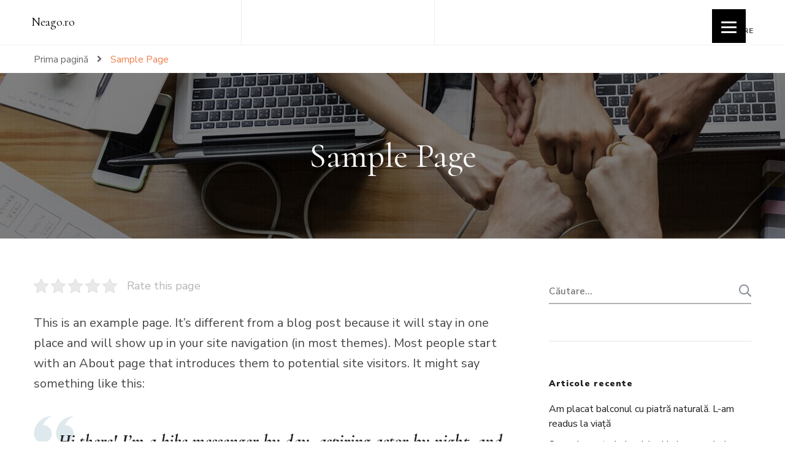

--- FILE ---
content_type: text/html; charset=UTF-8
request_url: https://neago.ro/sample-page/
body_size: 15095
content:
    <!DOCTYPE html>
    <html lang="ro-RO" prefix="og: http://ogp.me/ns#">
    <head itemscope itemtype="http://schema.org/WebSite">
	    <meta charset="UTF-8">
    <meta name="viewport" content="width=device-width, initial-scale=1">
    <link rel="profile" href="http://gmpg.org/xfn/11">
    
<!-- Search Engine Optimization by Rank Math - https://s.rankmath.com/home -->
<title>Sample Page - Neago.ro</title>
<meta name="description" content="This is an example page. It&#039;s different from a blog post because it will stay in one place and will show up in your site navigation (in most themes). Most"/>
<meta name="robots" content="index, follow, max-snippet:-1, max-video-preview:-1, max-image-preview:large"/>
<link rel="canonical" href="https://neago.ro/sample-page/" />
<meta property="og:locale" content="ro_RO">
<meta property="og:type" content="article">
<meta property="og:title" content="Sample Page - Neago.ro">
<meta property="og:description" content="This is an example page. It&#039;s different from a blog post because it will stay in one place and will show up in your site navigation (in most themes). Most">
<meta property="og:url" content="https://neago.ro/sample-page/">
<meta property="og:site_name" content="Neago.ro">
<meta name="twitter:card" content="summary_large_image">
<meta name="twitter:title" content="Sample Page - Neago.ro">
<meta name="twitter:description" content="This is an example page. It&#039;s different from a blog post because it will stay in one place and will show up in your site navigation (in most themes). Most">
<script type="application/ld+json">{"@context":"https:\/\/schema.org","@graph":[{"@type":"Article","headline":"Sample Page - Neago.ro","datePublished":"2020-05-21T15:15:31+00:00","dateModified":"2020-05-21T15:15:31+00:00","publisher":{"@type":"Organization","name":"Neago.ro","logo":{"@type":"ImageObject","url":false}},"mainEntityOfPage":{"@type":"WebPage","@id":"https:\/\/neago.ro\/sample-page\/"},"author":{"@type":"Person","name":"Catalin"},"description":"This is an example page. It&#039;s different from a blog post because it will stay in one place and will show up in your site navigation (in most themes). Most"}]}</script>
<!-- /Rank Math WordPress SEO plugin -->

<link rel='dns-prefetch' href='//fonts.googleapis.com' />
<link rel='dns-prefetch' href='//s.w.org' />
<link rel="alternate" type="application/rss+xml" title="Neago.ro &raquo; Flux" href="https://neago.ro/feed/" />
<link rel="alternate" type="application/rss+xml" title="Neago.ro &raquo; Flux comentarii" href="https://neago.ro/comments/feed/" />
<link rel="alternate" type="application/rss+xml" title="Flux comentarii Neago.ro &raquo; Sample Page" href="https://neago.ro/sample-page/feed/" />
		<script type="text/javascript">
			window._wpemojiSettings = {"baseUrl":"https:\/\/s.w.org\/images\/core\/emoji\/13.0.0\/72x72\/","ext":".png","svgUrl":"https:\/\/s.w.org\/images\/core\/emoji\/13.0.0\/svg\/","svgExt":".svg","source":{"concatemoji":"https:\/\/neago.ro\/wp-includes\/js\/wp-emoji-release.min.js?ver=5.5.17"}};
			!function(e,a,t){var n,r,o,i=a.createElement("canvas"),p=i.getContext&&i.getContext("2d");function s(e,t){var a=String.fromCharCode;p.clearRect(0,0,i.width,i.height),p.fillText(a.apply(this,e),0,0);e=i.toDataURL();return p.clearRect(0,0,i.width,i.height),p.fillText(a.apply(this,t),0,0),e===i.toDataURL()}function c(e){var t=a.createElement("script");t.src=e,t.defer=t.type="text/javascript",a.getElementsByTagName("head")[0].appendChild(t)}for(o=Array("flag","emoji"),t.supports={everything:!0,everythingExceptFlag:!0},r=0;r<o.length;r++)t.supports[o[r]]=function(e){if(!p||!p.fillText)return!1;switch(p.textBaseline="top",p.font="600 32px Arial",e){case"flag":return s([127987,65039,8205,9895,65039],[127987,65039,8203,9895,65039])?!1:!s([55356,56826,55356,56819],[55356,56826,8203,55356,56819])&&!s([55356,57332,56128,56423,56128,56418,56128,56421,56128,56430,56128,56423,56128,56447],[55356,57332,8203,56128,56423,8203,56128,56418,8203,56128,56421,8203,56128,56430,8203,56128,56423,8203,56128,56447]);case"emoji":return!s([55357,56424,8205,55356,57212],[55357,56424,8203,55356,57212])}return!1}(o[r]),t.supports.everything=t.supports.everything&&t.supports[o[r]],"flag"!==o[r]&&(t.supports.everythingExceptFlag=t.supports.everythingExceptFlag&&t.supports[o[r]]);t.supports.everythingExceptFlag=t.supports.everythingExceptFlag&&!t.supports.flag,t.DOMReady=!1,t.readyCallback=function(){t.DOMReady=!0},t.supports.everything||(n=function(){t.readyCallback()},a.addEventListener?(a.addEventListener("DOMContentLoaded",n,!1),e.addEventListener("load",n,!1)):(e.attachEvent("onload",n),a.attachEvent("onreadystatechange",function(){"complete"===a.readyState&&t.readyCallback()})),(n=t.source||{}).concatemoji?c(n.concatemoji):n.wpemoji&&n.twemoji&&(c(n.twemoji),c(n.wpemoji)))}(window,document,window._wpemojiSettings);
		</script>
		<style type="text/css">
img.wp-smiley,
img.emoji {
	display: inline !important;
	border: none !important;
	box-shadow: none !important;
	height: 1em !important;
	width: 1em !important;
	margin: 0 .07em !important;
	vertical-align: -0.1em !important;
	background: none !important;
	padding: 0 !important;
}
</style>
	<link rel='stylesheet' id='taqyeem-style-css'  href='https://neago.ro/wp-content/plugins/anthemes-reviews/style.css?ver=5.5.17' type='text/css' media='all' />
<link rel='stylesheet' id='wp-block-library-css'  href='https://neago.ro/wp-includes/css/dist/block-library/style.min.css?ver=5.5.17' type='text/css' media='all' />
<link rel='stylesheet' id='ap-front-styles-css'  href='https://neago.ro/wp-content/plugins/accesspress-anonymous-post/css/frontend-style.css?ver=2.7.9' type='text/css' media='all' />
<link rel='stylesheet' id='anthemes_shortcode_styles-css'  href='https://neago.ro/wp-content/plugins/anthemes-shortcodes/includes/css/anthemes-shortcodes.css?ver=5.5.17' type='text/css' media='all' />
<link rel='stylesheet' id='kk-star-ratings-css'  href='https://neago.ro/wp-content/plugins/kk-star-ratings/public/css/kk-star-ratings.css?ver=4.1.3' type='text/css' media='all' />
<style id='kk-star-ratings-inline-css' type='text/css'>
.kk-star-ratings .kksr-stars .kksr-star {
        margin-right: 4px;
    }
    [dir="rtl"] .kk-star-ratings .kksr-stars .kksr-star {
        margin-left: 4px;
        margin-right: 0;
    }
</style>
<link rel='stylesheet' id='zilla-likes-css'  href='https://neago.ro/wp-content/plugins/zilla-likes/styles/zilla-likes.css?ver=5.5.17' type='text/css' media='all' />
<link rel='stylesheet' id='wp-pagenavi-css'  href='https://neago.ro/wp-content/plugins/wp-pagenavi/pagenavi-css.css?ver=2.70' type='text/css' media='all' />
<link rel='stylesheet' id='owl-carousel-css'  href='https://neago.ro/wp-content/themes/blossom-shop/css/owl.carousel.min.css?ver=2.3.4' type='text/css' media='all' />
<link rel='stylesheet' id='animate-css'  href='https://neago.ro/wp-content/themes/blossom-shop/css/animate.min.css?ver=3.5.2' type='text/css' media='all' />
<link rel='stylesheet' id='blossom-shop-google-fonts-css'  href='https://fonts.googleapis.com/css?family=Nunito+Sans%3A200%2C200italic%2C300%2C300italic%2Cregular%2Citalic%2C600%2C600italic%2C700%2C700italic%2C800%2C800italic%2C900%2C900italic%7CCormorant%3A300%2C300italic%2Cregular%2Citalic%2C500%2C500italic%2C600%2C600italic%2C700%2C700italic%7CCormorant%3Aregular' type='text/css' media='all' />
<link rel='stylesheet' id='blossom-shop-megamenu-css'  href='https://neago.ro/wp-content/themes/blossom-shop/css/megamenu.min.css?ver=1.0.7' type='text/css' media='all' />
<link rel='stylesheet' id='blossom-shop-css'  href='https://neago.ro/wp-content/themes/blossom-shop/style.css?ver=1.0.7' type='text/css' media='all' />
<style id='blossom-shop-inline-css' type='text/css'>

     
    .content-newsletter .blossomthemes-email-newsletter-wrapper.bg-img:after,
    .widget_blossomthemes_email_newsletter_widget .blossomthemes-email-newsletter-wrapper:after{
        background: rgba(221, 233, 237, 0.8);
    }
    
    /*Typography*/

    body {
        font-family : Nunito Sans;
        font-size   : 20px;        
    }
    
    .header-main .site-branding .site-title, 
    .sticky-header .site-branding .site-title , 
    .header-four .header-t .site-branding .site-title, 
    .header-five .logo-holder .site-branding .site-title, .header-six .logo-holder .site-branding .site-title, 
    .header-eight .logo-holder .site-branding .site-title, 
    .header-eleven .logo-holder .site-branding .site-title {
        font-size   : 20px;
        font-family : Cormorant;
        font-weight : 400;
        font-style  : normal;
    }
    
    .site-title a, .header-main .site-branding .site-title a, 
    .sticky-header .site-branding .site-title a, 
    .header-four .header-t .site-branding .site-title a, 
    .header-five .logo-holder .site-branding .site-title a, 
    .header-six .logo-holder .site-branding .site-title a, 
    .header-eight .logo-holder .site-branding .site-title a, 
    .header-eleven .logo-holder .site-branding .site-title a {
        color: #000000;
    }

    button, input, select, optgroup, textarea, blockquote p + span, 
    .site-banner .banner-caption .meta-wrap > span.byline a, 
    .top-service-section .rtc-itw-inner-holder .widget-title, 
    section.prod-deal-section .title-wrap .section-title, 
    section.about-section .widget .widget-title, 
    section.about-section.style-two .widget .text-holder p, 
    section.cta-section.style-three .widget_blossomtheme_companion_cta_widget .blossomtheme-cta-container .widget-title, 
    .woocommerce-checkout #primary .woocommerce-checkout #order_review_heading, 
    .woocommerce-checkout #primary .woocommerce-checkout .col2-set .col-1 .woocommerce-billing-fields h3, 
    .cat-tab-section .header-wrap .section-title {
        font-family : Nunito Sans;
    }

    q, blockquote, .section-title, section[class*="-section"] .widget-title, 
    .yith-wcqv-main .product .summary .product_title, .widget_bttk_author_bio .title-holder, 
    .widget_bttk_popular_post ul li .entry-header .entry-title, .widget_bttk_pro_recent_post ul li .entry-header .entry-title, 
    .blossomthemes-email-newsletter-wrapper .text-holder h3, 
    .widget_bttk_posts_category_slider_widget .carousel-title .title, 
    .additional-post .section-grid article .entry-title, 
    .site-banner .banner-caption .banner-title, 
    .site-banner .banner-caption .meta-wrap > span.byline, 
    section.about-section .widget .text-holder p, 
    section.about-section.style-two .widget .widget-title, 
    section.cta-section .widget_blossomtheme_companion_cta_widget .blossomtheme-cta-container .widget-title, 
    .blog-section .section-grid .entry-title, 
    .instagram-section .profile-link, 
    section.newsletter-section .newsletter-inner-wrapper .text-holder h3, 
    .recent-prod-section.style-three .recent-prod-feature .product-title-wrap .rp-title, .recent-prod-section.style-four .recent-prod-feature .product-title-wrap .rp-title, .recent-prod-section.style-five .recent-prod-feature .product-title-wrap .rp-title, .recent-prod-section.style-six .recent-prod-feature .product-title-wrap .rp-title, 
    .popular-prod-section.style-three .popular-prod-feature .product-title-wrap .pp-title, .popular-prod-section.style-four .popular-prod-feature .product-title-wrap .pp-title, .popular-prod-section.style-five .popular-prod-feature .product-title-wrap .pp-title, .popular-prod-section.style-six .popular-prod-feature .product-title-wrap .pp-title, 
    .classic-layout .site-main article .entry-title, 
    .grid-layout .site-main article .entry-title, 
    .list-layout .site-main article .entry-title, .page .site-content > .page-header .page-title, 
    .page-template-about section.intro-about-section .widget-title, 
    .page-template-contact .site-main .widget .widget-title, 
    .error404 .site-content > .page-header .page-title, 
    .single .site-content > .page-header .entry-title, 
    .woocommerce-page .site-content > .page-header .page-title, 
    .single-product .site-main div.product div.summary .product_title, 
    .single-product .site-main .related > h2, 
    section[class*="-cat-section"].style-three .cat-feature .product-title-wrap .pp-title, 
    section[class*="-cat-section"].style-four .cat-feature .product-title-wrap .pp-title, 
    section[class*="-cat-section"].style-five .cat-feature .product-title-wrap .pp-title, 
    section[class*="-cat-section"].style-six .cat-feature .product-title-wrap .pp-title {
        font-family : Cormorant;
    }

    .widget_blossomthemes_stat_counter_widget .blossomthemes-sc-holder .icon-holder, 
    .widget_bttk_posts_category_slider_widget .carousel-title .cat-links a:hover, 
    .widget_bttk_posts_category_slider_widget .carousel-title .title a:hover, 
    .header-six .header-t a:hover, 
    .header-eight .header-t a:hover, .header-ten .header-t a:hover, 
    .header-six .secondary-menu ul li:hover > a, .header-six .secondary-menu ul li.current-menu-item > a, .header-six .secondary-menu ul li.current_page_item > a, .header-six .secondary-menu ul li.current-menu-ancestor > a, .header-six .secondary-menu ul li.current_page_ancestor > a, .header-eight .secondary-menu ul li:hover > a, .header-eight .secondary-menu ul li.current-menu-item > a, .header-eight .secondary-menu ul li.current_page_item > a, .header-eight .secondary-menu ul li.current-menu-ancestor > a, .header-eight .secondary-menu ul li.current_page_ancestor > a, 
    .header-nine .main-navigation ul li:hover > a, .header-nine .main-navigation ul li.current-menu-item > a, .header-nine .main-navigation ul li.current_page_item > a, .header-nine .main-navigation ul li.current-menu-ancestor > a, .header-nine .main-navigation ul li.current_page_ancestor > a, 
    .header-ten .secondary-menu ul li:hover > a, .header-ten .secondary-menu ul li.current-menu-item > a, .header-ten .secondary-menu ul li.current_page_item > a, .header-ten .secondary-menu ul li.current-menu-ancestor > a, .header-ten .secondary-menu ul li.current_page_ancestor > a, .site-banner .banner-caption .banner-title a:hover, 
    .site-banner.banner-three .banner-caption .banner-title a:hover, 
    .blog .site-banner .banner-caption:not(.centered) .banner-title a:hover {
        color: #dde9ed;
    }

    button:hover,
    input[type="button"]:hover,
    input[type="reset"]:hover,
    input[type="submit"]:hover, 
    .edit-link .post-edit-link, 
    .item .recent-prod-image .product_type_external:hover,
    .item .recent-prod-image .product_type_simple:hover,
    .item .recent-prod-image .product_type_grouped:hover,
    .item .recent-prod-image .product_type_variable:hover,
    .item .popular-prod-image .product_type_external:hover,
    .item .popular-prod-image .product_type_simple:hover,
    .item .popular-prod-image .product_type_grouped:hover,
    .item .popular-prod-image .product_type_variable:hover, 
    .widget_bttk_contact_social_links .social-networks li a, 
    .widget_bttk_author_bio .readmore, 
    .widget_bttk_author_bio .author-socicons li a:hover, 
    .widget_bttk_social_links ul li a:hover, 
    .widget_bttk_image_text_widget ul li:hover .btn-readmore, 
    .widget_bttk_author_bio .readmore, 
    .widget_bttk_author_bio .author-socicons li a:hover, 
    .bttk-team-inner-holder ul.social-profile li a:hover, 
    .widget_bttk_icon_text_widget .rtc-itw-inner-holder .text-holder .btn-readmore:hover, 
    .widget_blossomtheme_featured_page_widget .text-holder .btn-readmore:hover, 
    .widget_blossomtheme_companion_cta_widget .blossomtheme-cta-container .btn-cta, 
    .widget_blossomtheme_companion_cta_widget .blossomtheme-cta-container .btn-cta + .btn-cta:hover, 
    .sticky-t-bar .sticky-bar-content, 
    .header-main .right span.count, 
    .header-main .right .cart-block .widget_shopping_cart .buttons a, 
    .header-main .right .cart-block .widget_shopping_cart .buttons a.checkout:hover, 
    .main-navigation ul ul li:hover > a, 
    .main-navigation ul ul li.current-menu-item > a, 
    .main-navigation ul ul li.current_page_item > a, 
    .main-navigation ul ul li.current-menu-ancestor > a, 
    .main-navigation ul ul li.current_page_ancestor > a, #load-posts a, 
    .posts-navigation .nav-links a, 
    .site-banner .banner-caption .blossomthemes-email-newsletter-wrapper input[type="submit"], 
    .site-banner .owl-dots .owl-dot:hover span, .site-banner .owl-dots .owl-dot.active span, 
    .featured-section .section-block:not(:first-child) .block-title a:hover, 
    .featured-section.style-three .section-block:hover .btn-readmore:hover, 
    section.prod-deal-section .button-wrap .bttn:hover, section.about-section.style-two, 
    .testimonial-section .owl-stage-outer, section.cta-section.style-one .widget_blossomtheme_companion_cta_widget .blossomtheme-cta-container .btn-cta + .btn-cta, section.cta-section.style-one .widget_blossomtheme_companion_cta_widget .blossomtheme-cta-container .btn-cta:hover, .blog-section .button-wrap .bttn:hover, 
    .popular-prod-section .button-wrap .btn-readmore:hover, 
    .single .site-main article .article-meta .social-list li a:hover, 
    .single .site-main article .entry-footer .cat-tags a:hover, 
    .woocommerce-page .widget_shopping_cart .buttons .button, 
    .woocommerce-page .widget_shopping_cart .buttons .button + .button:hover, 
    .woocommerce-page .widget_shopping_cart .buttons .button + .button:focus, 
    .woocommerce-page .widget_price_filter .ui-slider .ui-slider-range, 
    .woocommerce-page .widget_price_filter .price_slider_amount .button, 
    .tagcloud a:hover, .woocommerce-page .site-content ul.products li.product .product_type_external, .woocommerce-page .site-content ul.products li.product .product_type_simple, .woocommerce-page .site-content ul.products li.product .product_type_grouped, .woocommerce-page .site-content ul.products li.product .product_type_variable, 
    .item .recent-prod-image .product_type_external:hover, .item .recent-prod-image .product_type_simple:hover, .item .recent-prod-image .product_type_grouped:hover, .item .recent-prod-image .product_type_variable:hover, .item .popular-prod-image .product_type_external:hover, .item .popular-prod-image .product_type_simple:hover, .item .popular-prod-image .product_type_grouped:hover, .item .popular-prod-image .product_type_variable:hover, .item .cat-image .product_type_external:hover, .item .cat-image .product_type_simple:hover, .item .cat-image .product_type_grouped:hover, .item .cat-image .product_type_variable:hover, 
    section[class*="-cat-section"] .button-wrap .btn-readmore:hover, 
    .item .product-image .product_type_external:hover, .item .product-image .product_type_simple:hover, .item .product-image .product_type_grouped:hover, .item .product-image .product_type_variable:hover {
        background: #dde9ed;
    }

    .item .popular-prod-image .yith-wcwl-add-button .add_to_wishlist:hover, 
    .item .recent-prod-image .yith-wcqv-button:hover,
    .item .popular-prod-image .yith-wcqv-button:hover, 
    .item .recent-prod-image .compare-button a:hover,
    .item .popular-prod-image .compare-button a:hover, 
    .error404 .error-404 .search-form .search-submit:hover, 
    .woocommerce-page .site-content ul.products li.product .yith-wcwl-add-button .add_to_wishlist:hover, 
    .woocommerce-page .site-content ul.products li.product .yith-wcqv-button:hover, 
    .woocommerce-page .site-content ul.products li.product .compare.button:hover, 
    .single-product .site-main div.product div.summary .yith-wcwl-add-button .add_to_wishlist:hover, 
    .single-product .site-main div.product div.summary a.compare:hover, 
    .item .recent-prod-image .yith-wcwl-add-button .add_to_wishlist:hover, 
    .item .popular-prod-image .yith-wcwl-add-button .add_to_wishlist:hover, 
    .item .recent-prod-image .compare-button:hover a:hover, .item .recent-prod-image .compare-button:focus-within a:hover, .item .popular-prod-image .compare-button:hover a:hover, .item .popular-prod-image .compare-button:focus-within a:hover, .item .cat-image .compare-button:hover a:hover, .item .cat-image .compare-button:focus-within a:hover, 
    .item .recent-prod-image .yith-wcwl-add-button .add_to_wishlist:hover, .item .recent-prod-image .yith-wcwl-add-button .add_to_wishlist:focus-within, .item .popular-prod-image .yith-wcwl-add-button .add_to_wishlist:hover, .item .popular-prod-image .yith-wcwl-add-button .add_to_wishlist:focus-within, .item .cat-image .yith-wcwl-add-button .add_to_wishlist:hover, .item .cat-image .yith-wcwl-add-button .add_to_wishlist:focus-within, 
    .item .recent-prod-image .yith-wcqv-button:hover, .item .recent-prod-image .yith-wcqv-button:focus-within, .item .popular-prod-image .yith-wcqv-button:hover, .item .popular-prod-image .yith-wcqv-button:focus-within, .item .cat-image .yith-wcqv-button:hover, .item .cat-image .yith-wcqv-button:focus-within, 
    .item .product-image .compare-button:hover a:hover, .item .product-image .compare-button:focus-within a:hover, 
    .item .product-image .yith-wcwl-add-button .add_to_wishlist:hover, .item .product-image .yith-wcwl-add-button .add_to_wishlist:focus-within, .item .product-image .yith-wcqv-button:hover, .item .product-image .yith-wcqv-button:focus-within {
        background-color: #dde9ed;
    }

    .widget_bttk_author_bio .author-socicons li a:hover, 
    .widget_bttk_social_links ul li a, 
    .blossomthemes-email-newsletter-wrapper .img-holder, 
    .widget_bttk_author_bio .author-socicons li a, 
    .bttk-team-inner-holder ul.social-profile li a:hover, .pagination .page-numbers, 
    .author-section .author-content-wrap .social-list li a svg, 
    .site-banner .banner-caption .blossomthemes-email-newsletter-wrapper input[type="submit"], 
    .featured-section.style-three .section-block:hover .btn-readmore:hover, 
    .single .site-main article .article-meta .social-list li a, 
    .single .site-main article .entry-footer .cat-tags a, 
    .woocommerce-page .site-content .woocommerce-pagination a, .woocommerce-page .site-content .woocommerce-pagination span, 
    .single-product .site-main div.product div.summary .yith-wcwl-add-button .add_to_wishlist, 
    .single-product .site-main div.product div.summary a.compare, 
    .tagcloud a:hover {
        border-color: #dde9ed;
    }

    section.about-section {
        background: rgba(221, 233, 237, 0.35);
    }

    section.client-section {
        background: rgba(221, 233, 237, 0.3);
    }

    blockquote::before {
        background-image: url( 'data:image/svg+xml; utf-8, <svg xmlns="http://www.w3.org/2000/svg" viewBox="0 0 100 100"><path fill="%23dde9ed" d="M75.6,40.5a20,20,0,1,1-20.1,20,39.989,39.989,0,0,1,40-40A39.31,39.31,0,0,0,75.6,40.5Zm-30.1,20a20,20,0,0,1-40,0h0a39.989,39.989,0,0,1,40-40,39.31,39.31,0,0,0-19.9,20A19.973,19.973,0,0,1,45.5,60.5Z"></path></svg>' );
    }

    a, .dropcap, 
    .yith-wcqv-main .product .summary .product_meta > span a:hover, 
    .woocommerce-error a,
    .woocommerce-info a,
    .woocommerce-message a, 
    .widget_calendar table tbody td a, 
    .header-main .right .cart-block .widget_shopping_cart .cart_list li a:hover, 
    .header-eleven .header-main .right > div .user-block-popup a:hover, 
    .site-banner.banner-six .banner-caption .banner-title a:hover, 
    .site-banner.banner-six .banner-caption .cat-links a:hover, 
    .page-template-contact .site-main .widget_bttk_contact_social_links ul.contact-list li svg, 
    .error404 .error-404 .error-num, 
    .single-product .site-main div.product div.summary .product_meta > span a:hover, 
    .single-product .site-main div.product #reviews #respond .comment-reply-title a:hover, 
    .woocommerce-checkout #primary .woocommerce-info a, 
    .woocommerce-checkout #primary .woocommerce-checkout .woocommerce-checkout-review-order #payment .payment_methods li label .about_paypal:hover, 
    .woocommerce-checkout #primary .woocommerce-checkout .woocommerce-checkout-review-order #payment .place-order a, 
    .woocommerce-order-received .entry-content .woocommerce-order-details .shop_table tr td a:hover, 
    .woocommerce-account .woocommerce-MyAccount-content a, 
    .woocommerce-account .lost_password a:hover, 
    .cat-tab-section .tab-btn-wrap .tab-btn:hover, .cat-tab-section .tab-btn-wrap .tab-btn.active, 
    .item h3 a:hover, .entry-title a:hover, .widget ul li a:hover, 
    .breadcrumb a:hover, .breadcrumb .current,
    .breadcrumb a:hover, .breadcrumb .current, 
    .mega-sub-menu li.mega-menu-item-type-widget li a:hover, 
    .widget_maxmegamenu #mega-menu-wrap-primary #mega-menu-primary > li.mega-menu-item > a.mega-menu-link:hover, 
    .widget_maxmegamenu #mega-menu-wrap-primary #mega-menu-primary > li.mega-menu-item.mega-toggle-on > a.mega-menu-link, 
    .widget_maxmegamenu #mega-menu-wrap-primary #mega-menu-primary > li.mega-menu-item.mega-current-menu-item > a.mega-menu-link, 
    .widget_maxmegamenu #mega-menu-wrap-primary #mega-menu-primary > li.mega-menu-item.mega-current-menu-ancestor > a.mega-menu-link, 
    .widget_maxmegamenu #mega-menu-wrap-primary #mega-menu-primary > li.mega-menu-item.mega-current-page-ancestor > a.mega-menu-link {
        color: #ee7f4b;
    }

    .edit-link .post-edit-link:hover,  
    .yith-wcqv-main .product .summary table.woocommerce-grouped-product-list tbody tr td .button:hover, 
    .yith-wcqv-main .product .summary .single_add_to_cart_button:hover, 
    .widget_calendar table tbody td#today, 
    .widget_bttk_custom_categories ul li a:hover .post-count, 
    .widget_blossomtheme_companion_cta_widget .blossomtheme-cta-container .btn-cta:hover, 
    .widget_blossomtheme_companion_cta_widget .blossomtheme-cta-container .btn-cta + .btn-cta, 
    .header-main .right .cart-block .widget_shopping_cart .buttons a:hover, 
    .header-main .right .cart-block .widget_shopping_cart .buttons a.checkout, 
    .pagination .page-numbers.current,
    .pagination .page-numbers:not(.dots):hover, 
    #load-posts a:not(.loading):hover, #load-posts a.disabled, 
    #load-posts a .loading:hover, 
    .posts-navigation .nav-links a:hover, 
    .author-section .author-content-wrap .social-list li a:hover svg, 
    .site-banner .banner-caption .blossomthemes-email-newsletter-wrapper input[type="submit"]:hover, 
    .site-banner.banner-six .banner-caption .btn-readmore:hover, 
    .woocommerce-page .widget_shopping_cart .buttons .button:hover, 
    .woocommerce-page .widget_shopping_cart .buttons .button:focus, 
    .woocommerce-page .widget_shopping_cart .buttons .button + .button, 
    .woocommerce-page .widget_price_filter .price_slider_amount .button:hover, 
    .woocommerce-page .widget_price_filter .price_slider_amount .button:focus, 
    .single-product .site-main div.product div.summary table.woocommerce-grouped-product-list tbody tr td .button:hover, 
    .single-product .site-main div.product div.summary .single_add_to_cart_button:hover, 
    .single-product .site-main div.product .woocommerce-tabs ul.tabs li a:after, 
    .single-product .site-main div.product #reviews #respond .comment-form p.form-submit input[type="submit"]:hover, 
    .woocommerce-cart .site-main .woocommerce .woocommerce-cart-form table.shop_table tbody td.actions > .button:hover, 
    .woocommerce-cart .site-main .woocommerce .cart-collaterals .cart_totals .checkout-button, 
    .woocommerce-checkout #primary .checkout_coupon p.form-row .button:hover, 
    .woocommerce-checkout #primary .woocommerce-checkout .woocommerce-checkout-review-order #payment .payment_methods li input[type="radio"]:checked + label::before, 
    .woocommerce-checkout #primary .woocommerce-checkout .woocommerce-checkout-review-order #payment .place-order .button, 
    .woocommerce-order-received .entry-content .woocommerce-order-details .shop_table thead tr, 
    .woocommerce-wishlist #content table.wishlist_table.shop_table tbody td.product-add-to-cart .button:hover, 
    .woocommerce-account .woocommerce-MyAccount-navigation ul li a:hover, 
    .woocommerce-account .woocommerce-MyAccount-navigation ul li.is-active a, 
    .featured-section.style-one .section-block .block-content .block-title a:hover, 
    .main-navigation ul li a .menu-description, 
    .woocommerce-page .site-content ul.products li.product .product_type_external:hover,
    .woocommerce-page .site-content ul.products li.product .product_type_simple:hover,
    .woocommerce-page .site-content ul.products li.product .product_type_grouped:hover,
    .woocommerce-page .site-content ul.products li.product .product_type_variable:hover, 
    .cat-tab-section .tab-btn-wrap .tab-btn::after,
    .cat-tab-section .tab-btn-wrap .tab-btn::after, 
    #mega-menu-wrap-primary #mega-menu-primary > li.mega-menu-item > a.mega-menu-link::before, 
    #mega-menu-wrap-primary #mega-menu-primary > li.mega-menu-flyout ul.mega-sub-menu li.mega-menu-item a.mega-menu-link:hover, 
    #mega-menu-wrap-primary #mega-menu-primary > li.mega-menu-flyout ul.mega-sub-menu li.mega-menu-item a.mega-menu-link:focus
    {
        background: #ee7f4b;
    }

    .woocommerce #respond input#submit:hover,
    .woocommerce a.button:hover,
    .woocommerce button.button:hover,
    .woocommerce input.button:hover, 
    .mCSB_scrollTools .mCSB_dragger .mCSB_dragger_bar, 
    .mCSB_scrollTools .mCSB_dragger:hover .mCSB_dragger_bar, 
    .mCSB_scrollTools .mCSB_dragger:active .mCSB_dragger_bar, 
    .mCSB_scrollTools .mCSB_dragger.mCSB_dragger_onDrag .mCSB_dragger_bar, 
    .woocommerce-page .site-content .woocommerce-pagination .current,
    .woocommerce-page .site-content .woocommerce-pagination a:hover,
    .woocommerce-page .site-content .woocommerce-pagination a:focus, 
    .woocommerce-cart .site-main .woocommerce .woocommerce-cart-form table.shop_table tbody td.actions .coupon .button:hover, 
    .woocommerce-wishlist #content table.wishlist_table.shop_table tbody td a.yith-wcqv-button:hover {
        background-color: #ee7f4b;
    }

    .pagination .page-numbers.current,
    .pagination .page-numbers:not(.dots):hover, 
    .author-section .author-content-wrap .social-list li a:hover svg, 
    .site-banner .banner-caption .blossomthemes-email-newsletter-wrapper input[type="submit"]:hover, 
    .site-banner.banner-six .banner-caption .btn-readmore:hover, 
    .woocommerce-page .site-content .woocommerce-pagination .current,
    .woocommerce-page .site-content .woocommerce-pagination a:hover,
    .woocommerce-page .site-content .woocommerce-pagination a:focus, 
    .woocommerce-checkout #primary .woocommerce-checkout .woocommerce-checkout-review-order #payment .payment_methods li input[type="radio"]:checked + label::before {
        border-color: #ee7f4b;
    }

    .main-navigation ul li a .menu-description::after {
        border-top-color: #ee7f4b;
    }

    .cat-tab-section .tab-content-wrap {
        border-top-color: rgba(238, 127, 75, 0.2);
    }

    @media screen and (max-width: 1024px) {
        .main-navigation .close:hover {
            background: #dde9ed;
        }
    }
</style>
<link rel='stylesheet' id='wp_review-style-css'  href='https://neago.ro/wp-content/plugins/wp-review/public/css/wp-review.css?ver=5.3.4' type='text/css' media='all' />
<script type='text/javascript' src='https://neago.ro/wp-includes/js/jquery/jquery.js?ver=1.12.4-wp' id='jquery-core-js'></script>
<script type='text/javascript' src='https://neago.ro/wp-content/plugins/anthemes-reviews/js/tie.js?ver=5.5.17' id='taqyeem-main-js'></script>
<script type='text/javascript' id='zilla-likes-js-extra'>
/* <![CDATA[ */
var zilla_likes = {"ajaxurl":"https:\/\/neago.ro\/wp-admin\/admin-ajax.php"};
/* ]]> */
</script>
<script type='text/javascript' src='https://neago.ro/wp-content/plugins/zilla-likes/scripts/zilla-likes.js?ver=5.5.17' id='zilla-likes-js'></script>
<link rel="https://api.w.org/" href="https://neago.ro/wp-json/" /><link rel="alternate" type="application/json" href="https://neago.ro/wp-json/wp/v2/pages/2" /><link rel="EditURI" type="application/rsd+xml" title="RSD" href="https://neago.ro/xmlrpc.php?rsd" />
<link rel="wlwmanifest" type="application/wlwmanifest+xml" href="https://neago.ro/wp-includes/wlwmanifest.xml" /> 
<meta name="generator" content="WordPress 5.5.17" />
<link rel='shortlink' href='https://neago.ro/?p=2' />
<link rel="alternate" type="application/json+oembed" href="https://neago.ro/wp-json/oembed/1.0/embed?url=https%3A%2F%2Fneago.ro%2Fsample-page%2F" />
<link rel="alternate" type="text/xml+oembed" href="https://neago.ro/wp-json/oembed/1.0/embed?url=https%3A%2F%2Fneago.ro%2Fsample-page%2F&#038;format=xml" />
<script type='text/javascript'>
/* <![CDATA[ */
var taqyeem = {"ajaxurl":"https://neago.ro/wp-admin/admin-ajax.php" , "your_rating":"Your Rating:"};
/* ]]> */
</script>
<style type="text/css" media="screen"> 

</style> 
<link rel="pingback" href="https://neago.ro/xmlrpc.php"><style type="text/css">.recentcomments a{display:inline !important;padding:0 !important;margin:0 !important;}</style><link rel="icon" href="https://neago.ro/wp-content/uploads/2020/10/cropped-N-fivicon-1-32x32.png" sizes="32x32" />
<link rel="icon" href="https://neago.ro/wp-content/uploads/2020/10/cropped-N-fivicon-1-192x192.png" sizes="192x192" />
<link rel="apple-touch-icon" href="https://neago.ro/wp-content/uploads/2020/10/cropped-N-fivicon-1-180x180.png" />
<meta name="msapplication-TileImage" content="https://neago.ro/wp-content/uploads/2020/10/cropped-N-fivicon-1-270x270.png" />
<style>button#responsive-menu-button,
#responsive-menu-container {
    display: none;
    -webkit-text-size-adjust: 100%;
}

@media screen and (max-width: 8000px) {

    #responsive-menu-container {
        display: block;
        position: fixed;
        top: 0;
        bottom: 0;
        z-index: 99998;
        padding-bottom: 5px;
        margin-bottom: -5px;
        outline: 1px solid transparent;
        overflow-y: auto;
        overflow-x: hidden;
    }

    #responsive-menu-container .responsive-menu-search-box {
        width: 100%;
        padding: 0 2%;
        border-radius: 2px;
        height: 50px;
        -webkit-appearance: none;
    }

    #responsive-menu-container.push-left,
    #responsive-menu-container.slide-left {
        transform: translateX(-100%);
        -ms-transform: translateX(-100%);
        -webkit-transform: translateX(-100%);
        -moz-transform: translateX(-100%);
    }

    .responsive-menu-open #responsive-menu-container.push-left,
    .responsive-menu-open #responsive-menu-container.slide-left {
        transform: translateX(0);
        -ms-transform: translateX(0);
        -webkit-transform: translateX(0);
        -moz-transform: translateX(0);
    }

    #responsive-menu-container.push-top,
    #responsive-menu-container.slide-top {
        transform: translateY(-100%);
        -ms-transform: translateY(-100%);
        -webkit-transform: translateY(-100%);
        -moz-transform: translateY(-100%);
    }

    .responsive-menu-open #responsive-menu-container.push-top,
    .responsive-menu-open #responsive-menu-container.slide-top {
        transform: translateY(0);
        -ms-transform: translateY(0);
        -webkit-transform: translateY(0);
        -moz-transform: translateY(0);
    }

    #responsive-menu-container.push-right,
    #responsive-menu-container.slide-right {
        transform: translateX(100%);
        -ms-transform: translateX(100%);
        -webkit-transform: translateX(100%);
        -moz-transform: translateX(100%);
    }

    .responsive-menu-open #responsive-menu-container.push-right,
    .responsive-menu-open #responsive-menu-container.slide-right {
        transform: translateX(0);
        -ms-transform: translateX(0);
        -webkit-transform: translateX(0);
        -moz-transform: translateX(0);
    }

    #responsive-menu-container.push-bottom,
    #responsive-menu-container.slide-bottom {
        transform: translateY(100%);
        -ms-transform: translateY(100%);
        -webkit-transform: translateY(100%);
        -moz-transform: translateY(100%);
    }

    .responsive-menu-open #responsive-menu-container.push-bottom,
    .responsive-menu-open #responsive-menu-container.slide-bottom {
        transform: translateY(0);
        -ms-transform: translateY(0);
        -webkit-transform: translateY(0);
        -moz-transform: translateY(0);
    }

    #responsive-menu-container,
    #responsive-menu-container:before,
    #responsive-menu-container:after,
    #responsive-menu-container *,
    #responsive-menu-container *:before,
    #responsive-menu-container *:after {
         box-sizing: border-box;
         margin: 0;
         padding: 0;
    }

    #responsive-menu-container #responsive-menu-search-box,
    #responsive-menu-container #responsive-menu-additional-content,
    #responsive-menu-container #responsive-menu-title {
        padding: 25px 5%;
    }

    #responsive-menu-container #responsive-menu,
    #responsive-menu-container #responsive-menu ul {
        width: 100%;
    }
    #responsive-menu-container #responsive-menu ul.responsive-menu-submenu {
        display: none;
    }

    #responsive-menu-container #responsive-menu ul.responsive-menu-submenu.responsive-menu-submenu-open {
         display: block;
    }

    #responsive-menu-container #responsive-menu ul.responsive-menu-submenu-depth-1 a.responsive-menu-item-link {
        padding-left: 10%;
    }

    #responsive-menu-container #responsive-menu ul.responsive-menu-submenu-depth-2 a.responsive-menu-item-link {
        padding-left: 15%;
    }

    #responsive-menu-container #responsive-menu ul.responsive-menu-submenu-depth-3 a.responsive-menu-item-link {
        padding-left: 20%;
    }

    #responsive-menu-container #responsive-menu ul.responsive-menu-submenu-depth-4 a.responsive-menu-item-link {
        padding-left: 25%;
    }

    #responsive-menu-container #responsive-menu ul.responsive-menu-submenu-depth-5 a.responsive-menu-item-link {
        padding-left: 30%;
    }

    #responsive-menu-container li.responsive-menu-item {
        width: 100%;
        list-style: none;
    }

    #responsive-menu-container li.responsive-menu-item a {
        width: 100%;
        display: block;
        text-decoration: none;
        
        position: relative;
    }


     #responsive-menu-container #responsive-menu li.responsive-menu-item a {
                    padding: 0   5%;
            }

    #responsive-menu-container .responsive-menu-submenu li.responsive-menu-item a {
                    padding: 0   5%;
            }

    #responsive-menu-container li.responsive-menu-item a .fa {
        margin-right: 15px;
    }

    #responsive-menu-container li.responsive-menu-item a .responsive-menu-subarrow {
        position: absolute;
        top: 0;
        bottom: 0;
        text-align: center;
        overflow: hidden;
    }

    #responsive-menu-container li.responsive-menu-item a .responsive-menu-subarrow  .fa {
        margin-right: 0;
    }

    button#responsive-menu-button .responsive-menu-button-icon-inactive {
        display: none;
    }

    button#responsive-menu-button {
        z-index: 99999;
        display: none;
        overflow: hidden;
        outline: none;
    }

    button#responsive-menu-button img {
        max-width: 100%;
    }

    .responsive-menu-label {
        display: inline-block;
        font-weight: 600;
        margin: 0 5px;
        vertical-align: middle;
    }

    .responsive-menu-label .responsive-menu-button-text-open {
        display: none;
    }

    .responsive-menu-accessible {
        display: inline-block;
    }

    .responsive-menu-accessible .responsive-menu-box {
        display: inline-block;
        vertical-align: middle;
    }

    .responsive-menu-label.responsive-menu-label-top,
    .responsive-menu-label.responsive-menu-label-bottom
    {
        display: block;
        margin: 0 auto;
    }

    button#responsive-menu-button {
        padding: 0 0;
        display: inline-block;
        cursor: pointer;
        transition-property: opacity, filter;
        transition-duration: 0.15s;
        transition-timing-function: linear;
        font: inherit;
        color: inherit;
        text-transform: none;
        background-color: transparent;
        border: 0;
        margin: 0;
        overflow: visible;
    }

    .responsive-menu-box {
        width: 25px;
        height: 19px;
        display: inline-block;
        position: relative;
    }

    .responsive-menu-inner {
        display: block;
        top: 50%;
        margin-top: -1.5px;
    }

    .responsive-menu-inner,
    .responsive-menu-inner::before,
    .responsive-menu-inner::after {
         width: 25px;
         height: 3px;
         background-color: #fff;
         border-radius: 4px;
         position: absolute;
         transition-property: transform;
         transition-duration: 0.15s;
         transition-timing-function: ease;
    }

    .responsive-menu-open .responsive-menu-inner,
    .responsive-menu-open .responsive-menu-inner::before,
    .responsive-menu-open .responsive-menu-inner::after {
        background-color: #fff;
    }

    button#responsive-menu-button:hover .responsive-menu-inner,
    button#responsive-menu-button:hover .responsive-menu-inner::before,
    button#responsive-menu-button:hover .responsive-menu-inner::after,
    button#responsive-menu-button:hover .responsive-menu-open .responsive-menu-inner,
    button#responsive-menu-button:hover .responsive-menu-open .responsive-menu-inner::before,
    button#responsive-menu-button:hover .responsive-menu-open .responsive-menu-inner::after,
    button#responsive-menu-button:focus .responsive-menu-inner,
    button#responsive-menu-button:focus .responsive-menu-inner::before,
    button#responsive-menu-button:focus .responsive-menu-inner::after,
    button#responsive-menu-button:focus .responsive-menu-open .responsive-menu-inner,
    button#responsive-menu-button:focus .responsive-menu-open .responsive-menu-inner::before,
    button#responsive-menu-button:focus .responsive-menu-open .responsive-menu-inner::after {
        background-color: #fff;
    }

    .responsive-menu-inner::before,
    .responsive-menu-inner::after {
         content: "";
         display: block;
    }

    .responsive-menu-inner::before {
         top: -8px;
    }

    .responsive-menu-inner::after {
         bottom: -8px;
    }

            .responsive-menu-boring .responsive-menu-inner,
.responsive-menu-boring .responsive-menu-inner::before,
.responsive-menu-boring .responsive-menu-inner::after {
    transition-property: none;
}

.responsive-menu-boring.is-active .responsive-menu-inner {
    transform: rotate(45deg);
}

.responsive-menu-boring.is-active .responsive-menu-inner::before {
    top: 0;
    opacity: 0;
}

.responsive-menu-boring.is-active .responsive-menu-inner::after {
    bottom: 0;
    transform: rotate(-90deg);
}    
    button#responsive-menu-button {
        width: 55px;
        height: 55px;
        position: fixed;
        top: 15px;
        right: 5%;
                    background: #000
            }

            .responsive-menu-open button#responsive-menu-button {
            background: #000
        }
    
            .responsive-menu-open button#responsive-menu-button:hover,
        .responsive-menu-open button#responsive-menu-button:focus,
        button#responsive-menu-button:hover,
        button#responsive-menu-button:focus {
            background: #000
        }
    
    button#responsive-menu-button .responsive-menu-box {
        color: #fff;
    }

    .responsive-menu-open button#responsive-menu-button .responsive-menu-box {
        color: #fff;
    }

    .responsive-menu-label {
        color: #fff;
        font-size: 14px;
        line-height: 13px;
            }

    button#responsive-menu-button {
        display: inline-block;
        transition: transform   0.5s, background-color   0.5s;
    }

    
    
    #responsive-menu-container {
        width: 75%;
        left: 0;
        transition: transform   0.5s;
        text-align: left;
                                            background: #212121;
            }

    #responsive-menu-container #responsive-menu-wrapper {
        background: #212121;
    }

    #responsive-menu-container #responsive-menu-additional-content {
        color: #fff;
    }

    #responsive-menu-container .responsive-menu-search-box {
        background: #fff;
        border: 2px solid   #dadada;
        color: #333;
    }

    #responsive-menu-container .responsive-menu-search-box:-ms-input-placeholder {
        color: #C7C7CD;
    }

    #responsive-menu-container .responsive-menu-search-box::-webkit-input-placeholder {
        color: #C7C7CD;
    }

    #responsive-menu-container .responsive-menu-search-box:-moz-placeholder {
        color: #C7C7CD;
        opacity: 1;
    }

    #responsive-menu-container .responsive-menu-search-box::-moz-placeholder {
        color: #C7C7CD;
        opacity: 1;
    }

    #responsive-menu-container .responsive-menu-item-link,
    #responsive-menu-container #responsive-menu-title,
    #responsive-menu-container .responsive-menu-subarrow {
        transition: background-color   0.5s, border-color   0.5s, color   0.5s;
    }

    #responsive-menu-container #responsive-menu-title {
        background-color: #212121;
        color: #fff;
        font-size: 13px;
        text-align: left;
    }

    #responsive-menu-container #responsive-menu-title a {
        color: #fff;
        font-size: 13px;
        text-decoration: none;
    }

    #responsive-menu-container #responsive-menu-title a:hover {
        color: #fff;
    }

    #responsive-menu-container #responsive-menu-title:hover {
        background-color: #212121;
        color: #fff;
    }

    #responsive-menu-container #responsive-menu-title:hover a {
        color: #fff;
    }

    #responsive-menu-container #responsive-menu-title #responsive-menu-title-image {
        display: inline-block;
        vertical-align: middle;
        max-width: 100%;
        margin-bottom: 15px;
    }

    #responsive-menu-container #responsive-menu-title #responsive-menu-title-image img {
                        max-width: 100%;
    }

    #responsive-menu-container #responsive-menu > li.responsive-menu-item:first-child > a {
        border-top: 1px solid   #212121;
    }

    #responsive-menu-container #responsive-menu li.responsive-menu-item .responsive-menu-item-link {
        font-size: 13px;
    }

    #responsive-menu-container #responsive-menu li.responsive-menu-item a {
        line-height: 40px;
        border-bottom: 1px solid   #212121;
        color: #fff;
        background-color: #212121;
                    height: 40px;
            }

    #responsive-menu-container #responsive-menu li.responsive-menu-item a:hover {
        color: #fff;
        background-color: #3f3f3f;
        border-color: #212121;
    }

    #responsive-menu-container #responsive-menu li.responsive-menu-item a:hover .responsive-menu-subarrow {
        color: #fff;
        border-color: #3f3f3f;
        background-color: #3f3f3f;
    }

    #responsive-menu-container #responsive-menu li.responsive-menu-item a:hover .responsive-menu-subarrow.responsive-menu-subarrow-active {
        color: #fff;
        border-color: #3f3f3f;
        background-color: #3f3f3f;
    }

    #responsive-menu-container #responsive-menu li.responsive-menu-item a .responsive-menu-subarrow {
        right: 0;
        height: 39px;
        line-height: 39px;
        width: 40px;
        color: #fff;
                        border-left: 1px solid #212121;
        
        background-color: #212121;
    }

    #responsive-menu-container #responsive-menu li.responsive-menu-item a .responsive-menu-subarrow.responsive-menu-subarrow-active {
        color: #fff;
        border-color: #212121;
        background-color: #212121;
    }

    #responsive-menu-container #responsive-menu li.responsive-menu-item a .responsive-menu-subarrow.responsive-menu-subarrow-active:hover {
        color: #fff;
        border-color: #3f3f3f;
        background-color: #3f3f3f;
    }

    #responsive-menu-container #responsive-menu li.responsive-menu-item a .responsive-menu-subarrow:hover {
        color: #fff;
        border-color: #3f3f3f;
        background-color: #3f3f3f;
    }

    #responsive-menu-container #responsive-menu li.responsive-menu-current-item > .responsive-menu-item-link {
        background-color: #212121;
        color: #fff;
        border-color: #212121;
    }

    #responsive-menu-container #responsive-menu li.responsive-menu-current-item > .responsive-menu-item-link:hover {
        background-color: #3f3f3f;
        color: #fff;
        border-color: #3f3f3f;
    }

            #responsive-menu-container #responsive-menu ul.responsive-menu-submenu li.responsive-menu-item .responsive-menu-item-link {
                        font-size: 13px;
            text-align: left;
        }

        #responsive-menu-container #responsive-menu ul.responsive-menu-submenu li.responsive-menu-item a {
                            height: 40px;
                        line-height: 40px;
            border-bottom: 1px solid   #212121;
            color: #fff;
            background-color: #212121;
        }

        #responsive-menu-container #responsive-menu ul.responsive-menu-submenu li.responsive-menu-item a:hover {
            color: #fff;
            background-color: #3f3f3f;
            border-color: #212121;
        }

        #responsive-menu-container #responsive-menu ul.responsive-menu-submenu li.responsive-menu-item a:hover .responsive-menu-subarrow {
            color: #fff;
            border-color: #3f3f3f;
            background-color: #3f3f3f;
        }

        #responsive-menu-container #responsive-menu ul.responsive-menu-submenu li.responsive-menu-item a:hover .responsive-menu-subarrow.responsive-menu-subarrow-active {
            color: #fff;
            border-color: #3f3f3f;
            background-color: #3f3f3f;
        }

        #responsive-menu-container #responsive-menu ul.responsive-menu-submenu li.responsive-menu-item a .responsive-menu-subarrow {
                                        left:unset;
                right:0;
                        height: 39px;
            line-height: 39px;
            width: 40px;
            color: #fff;
                                        border-left: 1px solid   #212121  !important;
                border-right:unset  !important;
                        background-color: #212121;
        }

        #responsive-menu-container #responsive-menu ul.responsive-menu-submenu li.responsive-menu-item a .responsive-menu-subarrow.responsive-menu-subarrow-active {
            color: #fff;
            border-color: #212121;
            background-color: #212121;
        }

        #responsive-menu-container #responsive-menu ul.responsive-menu-submenu li.responsive-menu-item a .responsive-menu-subarrow.responsive-menu-subarrow-active:hover {
            color: #fff;
            border-color: #3f3f3f;
            background-color: #3f3f3f;
        }

        #responsive-menu-container #responsive-menu ul.responsive-menu-submenu li.responsive-menu-item a .responsive-menu-subarrow:hover {
            color: #fff;
            border-color: #3f3f3f;
            background-color: #3f3f3f;
        }

        #responsive-menu-container #responsive-menu ul.responsive-menu-submenu li.responsive-menu-current-item > .responsive-menu-item-link {
            background-color: #212121;
            color: #fff;
            border-color: #212121;
        }

        #responsive-menu-container #responsive-menu ul.responsive-menu-submenu li.responsive-menu-current-item > .responsive-menu-item-link:hover {
            background-color: #3f3f3f;
            color: #fff;
            border-color: #3f3f3f;
        }
    
    
    }</style><script>jQuery(document).ready(function($) {

    var ResponsiveMenu = {
        trigger: '#responsive-menu-button',
        animationSpeed: 500,
        breakpoint: 8000,
        pushButton: 'off',
        animationType: 'slide',
        animationSide: 'left',
        pageWrapper: '',
        isOpen: false,
        triggerTypes: 'click',
        activeClass: 'is-active',
        container: '#responsive-menu-container',
        openClass: 'responsive-menu-open',
        accordion: 'off',
        activeArrow: '▲',
        inactiveArrow: '▼',
        wrapper: '#responsive-menu-wrapper',
        closeOnBodyClick: 'off',
        closeOnLinkClick: 'off',
        itemTriggerSubMenu: 'off',
        linkElement: '.responsive-menu-item-link',
        subMenuTransitionTime: 200,
        openMenu: function() {
            $(this.trigger).addClass(this.activeClass);
            $('html').addClass(this.openClass);
            $('.responsive-menu-button-icon-active').hide();
            $('.responsive-menu-button-icon-inactive').show();
            this.setButtonTextOpen();
            this.setWrapperTranslate();
            this.isOpen = true;
        },
        closeMenu: function() {
            $(this.trigger).removeClass(this.activeClass);
            $('html').removeClass(this.openClass);
            $('.responsive-menu-button-icon-inactive').hide();
            $('.responsive-menu-button-icon-active').show();
            this.setButtonText();
            this.clearWrapperTranslate();
            this.isOpen = false;
        },
        setButtonText: function() {
            if($('.responsive-menu-button-text-open').length > 0 && $('.responsive-menu-button-text').length > 0) {
                $('.responsive-menu-button-text-open').hide();
                $('.responsive-menu-button-text').show();
            }
        },
        setButtonTextOpen: function() {
            if($('.responsive-menu-button-text').length > 0 && $('.responsive-menu-button-text-open').length > 0) {
                $('.responsive-menu-button-text').hide();
                $('.responsive-menu-button-text-open').show();
            }
        },
        triggerMenu: function() {
            this.isOpen ? this.closeMenu() : this.openMenu();
        },
        triggerSubArrow: function(subarrow) {
            var sub_menu = $(subarrow).parent().siblings('.responsive-menu-submenu');
            var self = this;
            if(this.accordion == 'on') {
                /* Get Top Most Parent and the siblings */
                var top_siblings = sub_menu.parents('.responsive-menu-item-has-children').last().siblings('.responsive-menu-item-has-children');
                var first_siblings = sub_menu.parents('.responsive-menu-item-has-children').first().siblings('.responsive-menu-item-has-children');
                /* Close up just the top level parents to key the rest as it was */
                top_siblings.children('.responsive-menu-submenu').slideUp(self.subMenuTransitionTime, 'linear').removeClass('responsive-menu-submenu-open');
                /* Set each parent arrow to inactive */
                top_siblings.each(function() {
                    $(this).find('.responsive-menu-subarrow').first().html(self.inactiveArrow);
                    $(this).find('.responsive-menu-subarrow').first().removeClass('responsive-menu-subarrow-active');
                });
                /* Now Repeat for the current item siblings */
                first_siblings.children('.responsive-menu-submenu').slideUp(self.subMenuTransitionTime, 'linear').removeClass('responsive-menu-submenu-open');
                first_siblings.each(function() {
                    $(this).find('.responsive-menu-subarrow').first().html(self.inactiveArrow);
                    $(this).find('.responsive-menu-subarrow').first().removeClass('responsive-menu-subarrow-active');
                });
            }
            if(sub_menu.hasClass('responsive-menu-submenu-open')) {
                sub_menu.slideUp(self.subMenuTransitionTime, 'linear').removeClass('responsive-menu-submenu-open');
                $(subarrow).html(this.inactiveArrow);
                $(subarrow).removeClass('responsive-menu-subarrow-active');
            } else {
                sub_menu.slideDown(self.subMenuTransitionTime, 'linear').addClass('responsive-menu-submenu-open');
                $(subarrow).html(this.activeArrow);
                $(subarrow).addClass('responsive-menu-subarrow-active');
            }
        },
        menuHeight: function() {
            return $(this.container).height();
        },
        menuWidth: function() {
            return $(this.container).width();
        },
        wrapperHeight: function() {
            return $(this.wrapper).height();
        },
        setWrapperTranslate: function() {
            switch(this.animationSide) {
                case 'left':
                    translate = 'translateX(' + this.menuWidth() + 'px)'; break;
                case 'right':
                    translate = 'translateX(-' + this.menuWidth() + 'px)'; break;
                case 'top':
                    translate = 'translateY(' + this.wrapperHeight() + 'px)'; break;
                case 'bottom':
                    translate = 'translateY(-' + this.menuHeight() + 'px)'; break;
            }
            if(this.animationType == 'push') {
                $(this.pageWrapper).css({'transform':translate});
                $('html, body').css('overflow-x', 'hidden');
            }
            if(this.pushButton == 'on') {
                $('#responsive-menu-button').css({'transform':translate});
            }
        },
        clearWrapperTranslate: function() {
            var self = this;
            if(this.animationType == 'push') {
                $(this.pageWrapper).css({'transform':''});
                setTimeout(function() {
                    $('html, body').css('overflow-x', '');
                }, self.animationSpeed);
            }
            if(this.pushButton == 'on') {
                $('#responsive-menu-button').css({'transform':''});
            }
        },
        init: function() {
            var self = this;
            $(this.trigger).on(this.triggerTypes, function(e){
                e.stopPropagation();
                self.triggerMenu();
            });
            $(this.trigger).mouseup(function(){
                $(self.trigger).blur();
            });
            $('.responsive-menu-subarrow').on('click', function(e) {
                e.preventDefault();
                e.stopPropagation();
                self.triggerSubArrow(this);
            });
            $(window).resize(function() {
                if($(window).width() > self.breakpoint) {
                    if(self.isOpen){
                        self.closeMenu();
                    }
                } else {
                    if($('.responsive-menu-open').length>0){
                        self.setWrapperTranslate();
                    }
                }
            });
            if(this.closeOnLinkClick == 'on') {
                $(this.linkElement).on('click', function(e) {
                    e.preventDefault();
                    /* Fix for when close menu on parent clicks is on */
                    if(self.itemTriggerSubMenu == 'on' && $(this).is('.responsive-menu-item-has-children > ' + self.linkElement)) {
                        return;
                    }
                    old_href = $(this).attr('href');
                    old_target = typeof $(this).attr('target') == 'undefined' ? '_self' : $(this).attr('target');
                    if(self.isOpen) {
                        if($(e.target).closest('.responsive-menu-subarrow').length) {
                            return;
                        }
                        self.closeMenu();
                        setTimeout(function() {
                            window.open(old_href, old_target);
                        }, self.animationSpeed);
                    }
                });
            }
            if(this.closeOnBodyClick == 'on') {
                $(document).on('click', 'body', function(e) {
                    if(self.isOpen) {
                        if($(e.target).closest('#responsive-menu-container').length || $(e.target).closest('#responsive-menu-button').length) {
                            return;
                        }
                    }
                    self.closeMenu();
                });
            }
            if(this.itemTriggerSubMenu == 'on') {
                $('.responsive-menu-item-has-children > ' + this.linkElement).on('click', function(e) {
                    e.preventDefault();
                    self.triggerSubArrow($(this).children('.responsive-menu-subarrow').first());
                });
            }

                        if (jQuery('#responsive-menu-button').css('display') != 'none') {
                $('#responsive-menu-button,#responsive-menu a.responsive-menu-item-link, #responsive-menu-wrapper input').focus( function() {
                    $(this).addClass('is-active');
                    $('html').addClass('responsive-menu-open');
                    $('#responsive-menu li').css({"opacity": "1", "margin-left": "0"});
                });

                $('#responsive-menu-button, a.responsive-menu-item-link,#responsive-menu-wrapper input').focusout( function() {
                    if ( $(this).last('#responsive-menu-button a.responsive-menu-item-link') ) {
                        $(this).removeClass('is-active');
                        $('html').removeClass('responsive-menu-open');
                    }
                });
            }

                        $('#responsive-menu a.responsive-menu-item-link').keydown(function(event) {
                console.log( event.keyCode );
                if ( [13,27,32,35,36,37,38,39,40].indexOf( event.keyCode) == -1) {
                    return;
                }
                var link = $(this);
                switch(event.keyCode) {
                    case 13:
                                                link.click();
                        break;
                    case 27:
                                                var dropdown = link.parent('li').parents('.responsive-menu-submenu');
                        if ( dropdown.length > 0 ) {
                            dropdown.hide();
                            dropdown.prev().focus();
                        }
                        break;

                    case 32:
                                                var dropdown = link.parent('li').find('.responsive-menu-submenu');
                        if ( dropdown.length > 0 ) {
                            dropdown.show();
                            dropdown.find('a, input, button, textarea').first().focus();
                        }
                        break;

                    case 35:
                                                var dropdown = link.parent('li').find('.responsive-menu-submenu');
                        if ( dropdown.length > 0 ) {
                            dropdown.hide();
                        }
                        $(this).parents('#responsive-menu').find('a.responsive-menu-item-link').filter(':visible').last().focus();
                        break;
                    case 36:
                                                var dropdown = link.parent('li').find('.responsive-menu-submenu');
                        if( dropdown.length > 0 ) {
                            dropdown.hide();
                        }
                        $(this).parents('#responsive-menu').find('a.responsive-menu-item-link').filter(':visible').first().focus();
                        break;
                    case 37:
                    case 38:
                        event.preventDefault();
                        event.stopPropagation();
                                                if ( link.parent('li').prevAll('li').filter(':visible').first().length == 0) {
                            link.parent('li').nextAll('li').filter(':visible').last().find('a').first().focus();
                        } else {
                            link.parent('li').prevAll('li').filter(':visible').first().find('a').first().focus();
                        }
                        break;
                    case 39:
                    case 40:
                        event.preventDefault();
                        event.stopPropagation();
                                                if( link.parent('li').nextAll('li').filter(':visible').first().length == 0) {
                            link.parent('li').prevAll('li').filter(':visible').last().find('a').first().focus();
                        } else {
                            link.parent('li').nextAll('li').filter(':visible').first().find('a').first().focus();
                        }
                        break;
                }
            });
        }
    };
    ResponsiveMenu.init();
});</script>	<meta name="google-site-verification" content="PK5ZAt55R3_7SgSPjAY_WHfc6JXHFMr_7VJwww1qP10" />
	<!-- Global site tag (gtag.js) - Google Analytics -->
<script async src="https://www.googletagmanager.com/gtag/js?id=UA-178133825-1"></script>
<script>
  window.dataLayer = window.dataLayer || [];
  function gtag(){dataLayer.push(arguments);}
  gtag('js', new Date());

  gtag('config', 'UA-178133825-1');
</script>

</head>

<body class="page-template-default page page-id-2 rightsidebar responsive-menu-slide-left" itemscope itemtype="http://schema.org/WebPage">

    <div id="page" class="site">
    <a class="skip-link" href="#content">Sari la conținut</a>
    
    <header id="masthead" class="site-header header-three" itemscope itemtype="http://schema.org/WPHeader">
                <div class="header-main">
            <div class="container">
                        <div class="site-branding" itemscope itemtype="http://schema.org/Organization">
                                <p class="site-title" itemprop="name"><a href="https://neago.ro/" rel="home" itemprop="url">Neago.ro</a></p>
                        </div>    
                        	<nav id="site-navigation" class="main-navigation" role="navigation" itemscope itemtype="http://schema.org/SiteNavigationElement">
           <button class="toggle-btn" data-toggle-target=".main-menu-modal" data-toggle-body-class="showing-main-menu-modal" aria-expanded="false" data-set-focus=".close-main-nav-toggle">
                <span class="toggle-bar"></span>
                <span class="toggle-bar"></span>
                <span class="toggle-bar"></span>
            </button>
    		<div class="primary-menu-list main-menu-modal cover-modal" data-modal-target-string=".main-menu-modal">
                <button class="close close-main-nav-toggle" data-toggle-target=".main-menu-modal" data-toggle-body-class="showing-main-menu-modal" aria-expanded="false" data-set-focus=".main-menu-modal"></button>
                <div class="mobile-menu" aria-label="Mobile">
                                    </div>
            </div>
    	</nav><!-- #site-navigation -->
                    <div class="right">
                    
        <div class="header-search">

            <button class="search-toggle" data-toggle-target=".search-modal" data-toggle-body-class="showing-search-modal" data-set-focus=".search-modal .search-field" aria-expanded="false">
                <svg xmlns="http://www.w3.org/2000/svg" width="16" height="16" viewBox="0 0 16 16"><path d="M86.065,85.194a6.808,6.808,0,1,0-.871.871L89.129,90,90,89.129Zm-1.288-.422a5.583,5.583,0,1,1,1.64-3.953A5.6,5.6,0,0,1,84.777,84.772Z" transform="translate(-74 -74)"></path></svg> 
                <span class="search-title">Căutare</span>
            </button><!-- .search-toggle -->
        
            <div class="header-search-wrap search-modal cover-modal" data-modal-target-string=".search-modal">

                <div class="header-search-inner-wrap">
                        <form role="search" method="get" class="search-form" action="https://neago.ro/">
				<label>
					<span class="screen-reader-text">Caută după:</span>
					<input type="search" class="search-field" placeholder="Căutare&hellip;" value="" name="s" />
				</label>
				<input type="submit" class="search-submit" value="Caută" />
			</form>
                        <button class="close" data-toggle-target=".search-modal" data-toggle-body-class="showing-search-modal" data-set-focus=".search-modal .search-field" aria-expanded="false">
                            <span class="screen-reader-text">Închide căutarea</span>
                        </button><!-- .search-toggle -->
                </div><!-- .search-modal-inner -->
            </div><!-- .menu-modal -->
        </div>

                                                         
                </div>
            </div>
        </div><!-- .header-main -->
    </header><!-- #masthead -->
<div class="breadcrumb-wrapper"><div class="container" >
                <div id="crumbs" itemscope itemtype="http://schema.org/BreadcrumbList"> 
                    <span itemprop="itemListElement" itemscope itemtype="http://schema.org/ListItem">
                        <a itemprop="item" href="https://neago.ro"><span itemprop="name">Prima pagină</span></a>
                        <meta itemprop="position" content="1" />
                        <span class="separator"><i class="fa fa-angle-right"></i></span>
                    </span><span class="current" itemprop="itemListElement" itemscope itemtype="http://schema.org/ListItem"><a itemprop="item" href="https://neago.ro/sample-page/"><span itemprop="name">Sample Page</span></a><meta itemprop="position" content="2" /></span></div></div></div><!-- .breadcrumb-wrapper -->        <div id="content" class="site-content">            
                    <header class="page-header"  style="background-image: url('https://neago.ro/wp-content/themes/blossom-shop/images/page-header-bg.jpg')"  >
                <div class="container">
        			<h1 class="page-title">Sample Page</h1>                </div>
    		</header>
                    <div class="container">
    
	<div id="primary" class="content-area">
		<main id="main" class="site-main">

			
<article id="post-2" class="post-2 page type-page status-publish hentry">
	    <div class="entry-content" itemprop="text">
		<div style="display: none;"
    class="kk-star-ratings kksr-valign-top kksr-align-left "
    data-id="2"
    data-slug="">
    <div class="kksr-stars">
    <div class="kksr-stars-inactive">
            <div class="kksr-star" data-star="1">
            <div class="kksr-icon" style="width: 24px; height: 24px;"></div>
        </div>
            <div class="kksr-star" data-star="2">
            <div class="kksr-icon" style="width: 24px; height: 24px;"></div>
        </div>
            <div class="kksr-star" data-star="3">
            <div class="kksr-icon" style="width: 24px; height: 24px;"></div>
        </div>
            <div class="kksr-star" data-star="4">
            <div class="kksr-icon" style="width: 24px; height: 24px;"></div>
        </div>
            <div class="kksr-star" data-star="5">
            <div class="kksr-icon" style="width: 24px; height: 24px;"></div>
        </div>
    </div>
    <div class="kksr-stars-active" style="width: 0px;">
            <div class="kksr-star">
            <div class="kksr-icon" style="width: 24px; height: 24px;"></div>
        </div>
            <div class="kksr-star">
            <div class="kksr-icon" style="width: 24px; height: 24px;"></div>
        </div>
            <div class="kksr-star">
            <div class="kksr-icon" style="width: 24px; height: 24px;"></div>
        </div>
            <div class="kksr-star">
            <div class="kksr-icon" style="width: 24px; height: 24px;"></div>
        </div>
            <div class="kksr-star">
            <div class="kksr-icon" style="width: 24px; height: 24px;"></div>
        </div>
    </div>
</div>
    <div class="kksr-legend">
            <span class="kksr-muted">Rate this page</span>
    </div>
</div>

<p>This is an example page. It&#8217;s different from a blog post because it will stay in one place and will show up in your site navigation (in most themes). Most people start with an About page that introduces them to potential site visitors. It might say something like this:</p>



<blockquote class="wp-block-quote"><p>Hi there! I&#8217;m a bike messenger by day, aspiring actor by night, and this is my website. I live in Los Angeles, have a great dog named Jack, and I like pi&#241;a coladas. (And gettin&#8217; caught in the rain.)</p></blockquote>



<p>&#8230;or something like this:</p>



<blockquote class="wp-block-quote"><p>The XYZ Doohickey Company was founded in 1971, and has been providing quality doohickeys to the public ever since. Located in Gotham City, XYZ employs over 2,000 people and does all kinds of awesome things for the Gotham community.</p></blockquote>



<p>As a new WordPress user, you should go to <a href="https://neago.ro/wp-admin/">your dashboard</a> to delete this page and create new pages for your content. Have fun!</p>
	</div><!-- .entry-content -->
    	<footer class="entry-footer">
			</footer><!-- .entry-footer -->
	</article><!-- #post-2 -->
		</main><!-- #main -->
	</div><!-- #primary -->


<aside id="secondary" class="widget-area" role="complementary" itemscope itemtype="http://schema.org/WPSideBar">
	<section id="search-2" class="widget widget_search"><form role="search" method="get" class="search-form" action="https://neago.ro/">
				<label>
					<span class="screen-reader-text">Caută după:</span>
					<input type="search" class="search-field" placeholder="Căutare&hellip;" value="" name="s" />
				</label>
				<input type="submit" class="search-submit" value="Caută" />
			</form></section>
		<section id="recent-posts-2" class="widget widget_recent_entries">
		<h2 class="widget-title" itemprop="name">Articole recente</h2>
		<ul>
											<li>
					<a href="https://neago.ro/am-placat-balconul-cu-piatra-naturala-l-am-readus-la-viata/">Am placat balconul cu piatră naturală. L-am readus la viață</a>
									</li>
											<li>
					<a href="https://neago.ro/sameday-ar-trebui-sa-isi-schimbe-numele-in-sameweek/">Sameday ar trebui sa isi schimbe numele in Sameweek</a>
									</li>
											<li>
					<a href="https://neago.ro/o-zi-numai-buna-de-aplicat-cenusa-la-gradina-lui-vlad/">O zi numai buna de aplicat cenusa la Gradina lui Vlad</a>
									</li>
											<li>
					<a href="https://neago.ro/nu-credeam-ca-o-baterie-auto-de-la-varta-este-asa-de-slaba/">Nu credeam ca o baterie auto de la Varta este asa de slaba</a>
									</li>
											<li>
					<a href="https://neago.ro/pericolul-la-care-esti-supus-daca-conduci-o-masina-cu-sistemul-keyless-go-entry/">Pericolul la care esti supus daca conduci o masina cu sistemul keyless go / entry</a>
									</li>
					</ul>

		</section><section id="recent-comments-2" class="widget widget_recent_comments"><h2 class="widget-title" itemprop="name">Comentarii recente</h2><ul id="recentcomments"><li class="recentcomments"><span class="comment-author-link"><span itemprop="name"><a rel="external nofollow noopener ugc" class="url" itemprop="url">Pato Basil</a></span></span> la <a href="https://neago.ro/dupa-10-ani-de-online-am-decis-sa-mi-fac-si-eu-blog/#comment-101">Dupa 10 ani de online am decis sa-mi fac si eu blog</a></li><li class="recentcomments"><span class="comment-author-link"><span itemprop="name"><a rel="external nofollow noopener ugc" class="url" itemprop="url">Marius</a></span></span> la <a href="https://neago.ro/dupa-10-ani-de-online-am-decis-sa-mi-fac-si-eu-blog/#comment-100">Dupa 10 ani de online am decis sa-mi fac si eu blog</a></li></ul></section><section id="archives-2" class="widget widget_archive"><h2 class="widget-title" itemprop="name">Arhive</h2>
			<ul>
					<li><a href='https://neago.ro/2025/12/'>decembrie 2025</a></li>
	<li><a href='https://neago.ro/2025/05/'>mai 2025</a></li>
	<li><a href='https://neago.ro/2025/01/'>ianuarie 2025</a></li>
	<li><a href='https://neago.ro/2024/12/'>decembrie 2024</a></li>
	<li><a href='https://neago.ro/2024/08/'>august 2024</a></li>
	<li><a href='https://neago.ro/2024/05/'>mai 2024</a></li>
	<li><a href='https://neago.ro/2024/03/'>martie 2024</a></li>
	<li><a href='https://neago.ro/2023/12/'>decembrie 2023</a></li>
	<li><a href='https://neago.ro/2023/05/'>mai 2023</a></li>
	<li><a href='https://neago.ro/2023/03/'>martie 2023</a></li>
	<li><a href='https://neago.ro/2022/11/'>noiembrie 2022</a></li>
	<li><a href='https://neago.ro/2020/09/'>septembrie 2020</a></li>
	<li><a href='https://neago.ro/2020/05/'>mai 2020</a></li>
			</ul>

			</section><section id="categories-2" class="widget widget_categories"><h2 class="widget-title" itemprop="name">Categorii</h2>
			<ul>
					<li class="cat-item cat-item-285"><a href="https://neago.ro/category/bricolaj/">Bricolaj</a>
</li>
	<li class="cat-item cat-item-4"><a href="https://neago.ro/category/calatorii/">Calatorii</a>
</li>
	<li class="cat-item cat-item-264"><a href="https://neago.ro/category/casa-si-gradina/">Casa si gradina</a>
</li>
	<li class="cat-item cat-item-263"><a href="https://neago.ro/category/diverse/">Diverse</a>
</li>
	<li class="cat-item cat-item-284"><a href="https://neago.ro/category/investitii/">Investitii</a>
</li>
	<li class="cat-item cat-item-265"><a href="https://neago.ro/category/online/">Online</a>
</li>
	<li class="cat-item cat-item-275"><a href="https://neago.ro/category/timp-liber/">Timp Liber</a>
</li>
	<li class="cat-item cat-item-1"><a href="https://neago.ro/category/uncategorized/">uncategorized</a>
</li>
			</ul>

			</section><section id="meta-2" class="widget widget_meta"><h2 class="widget-title" itemprop="name">Meta</h2>
		<ul>
						<li><a rel="nofollow" href="https://neago.ro/wp-login.php">Autentificare</a></li>
			<li><a href="https://neago.ro/feed/">Flux intrări</a></li>
			<li><a href="https://neago.ro/comments/feed/">Flux comentarii</a></li>

			<li><a href="https://ro.wordpress.org/">WordPress.org</a></li>
		</ul>

		</section><section id="archives-5" class="widget widget_archive"><h2 class="widget-title" itemprop="name">Archives</h2>
			<ul>
					<li><a href='https://neago.ro/2025/12/'>decembrie 2025</a>&nbsp;(1)</li>
	<li><a href='https://neago.ro/2025/05/'>mai 2025</a>&nbsp;(1)</li>
	<li><a href='https://neago.ro/2025/01/'>ianuarie 2025</a>&nbsp;(1)</li>
	<li><a href='https://neago.ro/2024/12/'>decembrie 2024</a>&nbsp;(2)</li>
	<li><a href='https://neago.ro/2024/08/'>august 2024</a>&nbsp;(1)</li>
	<li><a href='https://neago.ro/2024/05/'>mai 2024</a>&nbsp;(2)</li>
	<li><a href='https://neago.ro/2024/03/'>martie 2024</a>&nbsp;(1)</li>
	<li><a href='https://neago.ro/2023/12/'>decembrie 2023</a>&nbsp;(2)</li>
	<li><a href='https://neago.ro/2023/05/'>mai 2023</a>&nbsp;(1)</li>
	<li><a href='https://neago.ro/2023/03/'>martie 2023</a>&nbsp;(2)</li>
	<li><a href='https://neago.ro/2022/11/'>noiembrie 2022</a>&nbsp;(1)</li>
	<li><a href='https://neago.ro/2020/09/'>septembrie 2020</a>&nbsp;(1)</li>
	<li><a href='https://neago.ro/2020/05/'>mai 2020</a>&nbsp;(1)</li>
			</ul>

			</section></aside><!-- #secondary -->            
        </div><!-- .container -->        
    </div><!-- .site-content -->
        <footer id="colophon" class="site-footer" itemscope itemtype="http://schema.org/WPFooter">
        <div class="footer-b">
		<div class="container">
			<div class="site-info">            
            <span class="copyright">&copy; Drepturi de autor2026 <a href="https://neago.ro/">Neago.ro</a>. Toate drepturile rezervate.</span>Blossom Shop | Dezvoltată de <a href="https://blossomthemes.com/" rel="nofollow" target="_blank">Blossom Themes</a>.Propulsată de <a href="https://ro.wordpress.org/" target="_blank">WordPress</a>.               
            </div>
                <button id="back-to-top">
        <i class="fas fa-arrow-up"></i>
    </button>
    		</div>
	</div>
        </footer><!-- #colophon -->
        </div><!-- #page -->
    <button id="responsive-menu-button"  tabindex="1"
        class="responsive-menu-button responsive-menu-boring
         responsive-menu-accessible"
        type="button"
        aria-label="Menu">

    
    <span class="responsive-menu-box">
        <span class="responsive-menu-inner"></span>
    </span>

    </button><div id="responsive-menu-container" class="slide-left">
    <div id="responsive-menu-wrapper" role="navigation" aria-label="">
                                                                                    <ul id="responsive-menu" role="menubar" aria-label="" ><li id="responsive-menu-item-966" class="more menu-item menu-item-type-custom menu-item-object-custom responsive-menu-item"  role="none"><a href="#" class="responsive-menu-item-link" tabindex="1" role="menuitem">More</a></li></ul>                                                <div id="responsive-menu-search-box">
    <form action="https://neago.ro" class="responsive-menu-search-form" role="search">
        <input type="search" name="s" title="Search" tabindex="1"
               placeholder="Search"
               class="responsive-menu-search-box">
    </form>
</div>                                                <div id="responsive-menu-additional-content"></div>                        </div>
</div>
<script type='text/javascript' src='https://neago.ro/wp-includes/js/underscore.min.js?ver=1.8.3' id='underscore-js'></script>
<script type='text/javascript' id='daves-wordpress-live-search-js-extra'>
/* <![CDATA[ */
var DavesWordPressLiveSearchConfig = {"resultsDirection":"","showThumbs":"false","showExcerpt":"false","showMoreResultsLink":"true","minCharsToSearch":"0","xOffset":"0","yOffset":"0","blogURL":"https:\/\/neago.ro","ajaxURL":"https:\/\/neago.ro\/wp-admin\/admin-ajax.php","viewMoreText":"View more results","outdatedJQuery":"Dave's WordPress Live Search requires jQuery 1.2.6 or higher. WordPress ships with current jQuery versions. But if you are seeing this message, it's likely that another plugin is including an earlier version.","resultTemplate":"<ul id=\"dwls_search_results\" class=\"search_results dwls_search_results\" role=\"presentation\" aria-hidden=\"true\">\n<input type=\"hidden\" name=\"query\" value=\"<%- resultsSearchTerm %>\" \/>\n<% _.each(searchResults, function(searchResult, index, list) { %>\n        <%\n        \/\/ Thumbnails\n        if(DavesWordPressLiveSearchConfig.showThumbs == \"true\" && searchResult.attachment_thumbnail) {\n                liClass = \"post_with_thumb\";\n        }\n        else {\n                liClass = \"\";\n        }\n        %>\n        <li class=\"daves-wordpress-live-search_result <%- liClass %> '\">\n        <% if(DavesWordPressLiveSearchConfig.showThumbs == \"true\" && searchResult.attachment_thumbnail) { %>\n                <img src=\"<%= searchResult.attachment_thumbnail %>\" class=\"post_thumb\" \/>\n        <% } %>\n\n        <a href=\"<%= searchResult.permalink %>\" class=\"daves-wordpress-live-search_title\"><%= searchResult.post_title %><\/a>\n\n        <% if(searchResult.post_price !== undefined) { %>\n                <p class=\"price\"><%- searchResult.post_price %><\/p>\n        <% } %>\n\n        <% if(DavesWordPressLiveSearchConfig.showExcerpt == \"true\" && searchResult.post_excerpt) { %>\n                <p class=\"excerpt clearfix\"><%= searchResult.post_excerpt %><\/p>\n        <% } %>\n\n        <% if(e.displayPostMeta) { %>\n                <p class=\"meta clearfix daves-wordpress-live-search_author\" id=\"daves-wordpress-live-search_author\">Posted by <%- searchResult.post_author_nicename %><\/p><p id=\"daves-wordpress-live-search_date\" class=\"meta clearfix daves-wordpress-live-search_date\"><%- searchResult.post_date %><\/p>\n        <% } %>\n        <div class=\"clearfix\"><\/div><\/li>\n<% }); %>\n\n<% if(searchResults[0].show_more !== undefined && searchResults[0].show_more && DavesWordPressLiveSearchConfig.showMoreResultsLink == \"true\") { %>\n        <div class=\"clearfix search_footer\"><a href=\"<%= DavesWordPressLiveSearchConfig.blogURL %>\/?s=<%-  resultsSearchTerm %>\"><%- DavesWordPressLiveSearchConfig.viewMoreText %><\/a><\/div>\n<% } %>\n\n<\/ul>"};
/* ]]> */
</script>
<script type='text/javascript' src='https://neago.ro/wp-content/plugins/daves-wordpress-live-search/js/daves-wordpress-live-search.min.js?ver=5.5.17' id='daves-wordpress-live-search-js'></script>
<script type='text/javascript' src='https://neago.ro/wp-content/plugins/daves-wordpress-live-search/js/excanvas.compiled.js?ver=5.5.17' id='excanvas-js'></script>
<script type='text/javascript' src='https://neago.ro/wp-content/plugins/daves-wordpress-live-search/js/spinners.min.js?ver=5.5.17' id='spinners-js'></script>
<script type='text/javascript' id='ap-frontend-js-js-extra'>
/* <![CDATA[ */
var ap_form_required_message = "This field is required";
var ap_captcha_error_message = "Sum is not correct.";
/* ]]> */
</script>
<script type='text/javascript' src='https://neago.ro/wp-content/plugins/accesspress-anonymous-post/js/frontend.js?ver=2.7.9' id='ap-frontend-js-js'></script>
<script type='text/javascript' id='kk-star-ratings-js-extra'>
/* <![CDATA[ */
var kk_star_ratings = {"action":"kk-star-ratings","endpoint":"https:\/\/neago.ro\/wp-admin\/admin-ajax.php","nonce":"48d9dc8a82"};
/* ]]> */
</script>
<script type='text/javascript' src='https://neago.ro/wp-content/plugins/kk-star-ratings/public/js/kk-star-ratings.js?ver=4.1.3' id='kk-star-ratings-js'></script>
<script type='text/javascript' src='https://neago.ro/wp-content/themes/blossom-shop/js/all.min.js?ver=5.6.3' id='all-js'></script>
<script type='text/javascript' src='https://neago.ro/wp-content/themes/blossom-shop/js/v4-shims.min.js?ver=5.6.3' id='v4-shims-js'></script>
<script type='text/javascript' src='https://neago.ro/wp-content/themes/blossom-shop/js/owl.carousel.min.js?ver=2.3.4' id='owl-carousel-js'></script>
<script type='text/javascript' src='https://neago.ro/wp-content/themes/blossom-shop/js/owlcarousel2-a11ylayer.min.js?ver=0.2.1' id='owlcarousel2-a11ylayer-js'></script>
<script type='text/javascript' id='blossom-shop-js-extra'>
/* <![CDATA[ */
var blossom_shop_data = {"rtl":"","auto":"1","animation":""};
/* ]]> */
</script>
<script type='text/javascript' src='https://neago.ro/wp-content/themes/blossom-shop/js/custom.min.js?ver=1.0.7' id='blossom-shop-js'></script>
<script type='text/javascript' src='https://neago.ro/wp-content/themes/blossom-shop/js/modal-accessibility.min.js?ver=1.0.7' id='blossom-shop-modal-js'></script>
<script type='text/javascript' src='https://neago.ro/wp-content/plugins/wp-review/public/js/js.cookie.min.js?ver=2.1.4' id='js-cookie-js'></script>
<script type='text/javascript' id='wp-util-js-extra'>
/* <![CDATA[ */
var _wpUtilSettings = {"ajax":{"url":"\/wp-admin\/admin-ajax.php"}};
/* ]]> */
</script>
<script type='text/javascript' src='https://neago.ro/wp-includes/js/wp-util.min.js?ver=5.5.17' id='wp-util-js'></script>
<script type='text/javascript' id='wp_review-js-js-extra'>
/* <![CDATA[ */
var wpreview = {"ajaxurl":"https:\/\/neago.ro\/wp-admin\/admin-ajax.php","loginRequiredMessage":"You must log in to add your review"};
/* ]]> */
</script>
<script type='text/javascript' src='https://neago.ro/wp-content/plugins/wp-review/public/js/main.js?ver=5.3.4' id='wp_review-js-js'></script>
<script type='text/javascript' src='https://neago.ro/wp-includes/js/wp-embed.min.js?ver=5.5.17' id='wp-embed-js'></script>

</body>
</html>

--- FILE ---
content_type: text/css
request_url: https://neago.ro/wp-content/plugins/anthemes-shortcodes/includes/css/anthemes-shortcodes.css?ver=5.5.17
body_size: 1138
content:
/*

Name: Anthemes Shortcodes
URI: http://themeforest.net/user/An-Themes/portfolio

-------------------------------------------------- */
.clear                     { clear:both; display:block;}
/* -- Accordion -- */
.accordionButton, .accordionButton1, .accordionButton2, .accordionButton3 { width: 100%; float: left; background: url(../images/plus.png) no-repeat right; cursor: pointer; padding-bottom:15px; padding-top:15px; font-weight: 600;}
.accordionButton.first, .accordionButton1.first, .accordionButton2.first, .accordionButton3.first { margin-top:20px; }
.accordionContent { width: 100%;  float: left; padding-bottom:20px; margin-top:15px;  font-size: 14px; }
.on               { background: url(../images/minus.png) no-repeat right; }

/* -- Accordion -- */
.accordionButton, .accordionButton1, .accordionButton2, .accordionButton3  { border-bottom: 1px solid #f0eee9; color: #444;}
.accordionButton:hover, .accordionButton1:hover, .accordionButton2:hover, .accordionButton3:hover  { background:#FFF url(../images/plus.png) no-repeat right; border-bottom: 1px solid #bebebd;}
.on:hover         { background:#FFF url(../images/minus.png) no-repeat right;}
.accordionButton.first, .accordionButton1.first, .accordionButton2.first, .accordionButton3.first  { border-top: 1px solid #f0eee9;}
.accordionContent       { border-bottom: 1px solid #f0eee9;}

/* -- Buttons  -- */
.simplebtn, .smallbtn  { display: inline-block; border-radius: 3px; -webkit-border-radius: 3px; -moz-border-radius: 3px; -ms-border-radius: 3px; -o-border-radius: 3px; font-weight: bold;  padding: 6px 20px; text-align: center; margin: 10px 10px 0 0; }
.smallbtn          { padding: 2px 10px; font-weight: 600; }
.smallbtn a        { color: #FFF !important; }
.smallbtn a:hover  { background: inherit !important; text-decoration: underline;}
.simplebtn:hover   { opacity:.85; text-decoration: none !important; }
a.simplebtn.blue:hover  { background-color: #0099cc; }
a.simplebtn.green:hover { background-color: #7dc34d; }
a.simplebtn.green2:hover { background-color: #0fbe7c; }
a.simplebtn.orange:hover{ background-color: #e76b33; }
a.simplebtn.gold:hover  { background-color: #ffd62c; }
a.simplebtn.black:hover { background-color: #3b3b3b; }
a.simplebtn.pink:hover  { background-color: #d63f72; }
a.simplebtn.red:hover { background-color: #cc3333 !important; }
.simplebtn.blue    { background-color: #0099cc; border: 1px solid #0099cc; color: #FFF; text-shadow: 0 -1px 0 #0099cc;}
.simplebtn.green   { background-color: #7dc34d; border: 1px solid #7dc34d; color: #FFF; text-shadow: 0 -1px 0 #7dc34d;}
.simplebtn.green2   { background-color: #0fbe7c; border: 1px solid #0fbe7c; color: #FFF; text-shadow: 0 -1px 0 #0fbe7c;}
.simplebtn.orange  { background-color: #e76b33; border: 1px solid #e76b33; color: #FFF; text-shadow: 0 -1px 0 #e76b33;}
.simplebtn.gold    { background-color: #ffd62c; border: 1px solid #ffd62c; color: #FFF; text-shadow: 0 -1px 0 #ffd62c;}
.simplebtn.black   { background-color: #3b3b3b; border: 1px solid #3b3b3b; color: #FFF; text-shadow: 0 -1px 0 #3b3b3b;}
.simplebtn.pink    { background-color: #d63f72; border: 1px solid #d63f72; color: #FFF; text-shadow: 0 -1px 0 #d63f72;}
.simplebtn.red     { background-color: #cc3333; border: 1px solid #cc3333; color: #FFF; text-shadow: 0 -1px 0 #cc3333;}

/* -- Columns -- */
.one_half, .one_half_last         { float:left; width:48%; margin-top: 10px; margin-bottom:20px !important; margin-right:4%; }
.one_half_last                    { margin-right:0;}

.one_third, .one_third_last       { float:left; width:30%; margin-top: 10px; margin-bottom:20px !important; margin-right:5%; }
.one_third_last                   { margin-right:0;}

.one_fourth, .one_fourth_last     { float:left; width:23.5%; margin-top: 10px; margin-bottom:20px !important; margin-right:2%; }
.one_fourth_last                  { margin-right:0;}

/* -- Boxes info  -- */
.boxinfo                          { box-shadow: 0px 0px 1px #fafafa, 0 2px 2px #fafafa inset; background:#ddecf5; color:#99b1c1; 
                                    border:1px solid #c3d9e5; padding:15px; margin:15px 0; -moz-border-radius:2px; border-radius:2px; font-weight: bold; text-align: center;}
.boxsucces                        { box-shadow: 0px 0px 1px #fafafa, 0 2px 2px #fafafa inset; background:#e9f6e3; color:#93c088;
	                                border:1px solid #ceedc4; padding:15px; margin:15px 0; -moz-border-radius:2px; border-radius:2px; font-weight: bold; text-align: center;}
.boxerror                         { box-shadow: 0px 0px 1px #fafafa, 0 2px 2px #fafafa inset;	background:#ffe3e3; color:#cf9494;
	                                border:1px solid #fdcdcd; padding:15px; margin:15px 0; -moz-border-radius:2px; border-radius:2px; font-weight: bold; text-align: center;}
.boxnotice                        { box-shadow: 0px 0px 1px #fafafa, 0 2px 2px #fafafa inset;	background:#fcf9da; color:#b3ad77;
	                                border:1px solid #ebe7bc; padding:15px; margin:15px 0; -moz-border-radius:2px; border-radius:2px; font-weight: bold; text-align: center;}

/* -- List styles – ul  -- */
ul.simplelist li            { padding:3px 0 3px 15px; background: url(../images/li_arrow.png) no-repeat 0px center;  }
ul.simplelist               { margin:20px 40px; list-style-type: none;}

ul.minus-blue-list li       { padding:3px 0 3px 17px; background: url(../images/li_minus_blue.png) no-repeat 0px center;  }
ul.minus-blue-list          { margin:20px 40px; list-style-type: none;}

ul.minus-green-list li      { padding:3px 0 3px 17px; background: url(../images/li_minus_green.png) no-repeat 0px center;  }
ul.minus-green-list         { margin:20px 40px; list-style-type: none;}

ul.minus-orange-list li     { padding:3px 0 3px 17px; background: url(../images/li_minus_orange.png) no-repeat 0px center;  }
ul.minus-orange-list        { margin:20px 40px; list-style-type: none;}

ul.minus-gold-list li       { padding:3px 0 3px 17px; background: url(../images/li_minus_gold.png) no-repeat 0px center;  }
ul.minus-gold-list          { margin:20px 40px; list-style-type: none;}

ul.minus-black-list li      { padding:3px 0 3px 17px; background: url(../images/li_minus_black.png) no-repeat 0px center;  }
ul.minus-black-list         { margin:20px 40px; list-style-type: none;}



/* Tablet Portrait size to standard 960 (devices and browsers) */
@media only screen and (min-width: 760px) and (max-width: 1000px) {
/* -- Columns -- */
.one_third, .one_third_last       { float:left; width:100%; margin-bottom:10px; margin-right:0; }
.one_third_last                   { margin-right:0;}

.one_fourth, .one_fourth_last     { float:left; width:100%; margin-bottom:10px; margin-right:0; }
.one_fourth_last                  { margin-right:0;}
}



/* Mobile Landscape Size to Tablet Portrait (devices and browsers) */
@media only screen and (min-width: 480px) and (max-width: 760px) {
/* -- Columns -- */
.one_third, .one_third_last       { float:left; width:100%; margin-bottom:10px; margin-right:0; }
.one_third_last                   { margin-right:0;}

.one_fourth, .one_fourth_last     { float:left; width:100%; margin-bottom:10px; margin-right:0; }
.one_fourth_last                  { margin-right:0;}
}


/* All Mobile Size (devices) */
@media only screen and (max-width: 479px) {
/* -- Columns -- */
.one_half, .one_half_last         { float:left;width:100%; margin-bottom:10px; margin-right:0; }
.one_half_last                    { margin-right:0;}

.one_third, .one_third_last       { float:left; width:100%; margin-bottom:10px; margin-right:0; }
.one_third_last                   { margin-right:0;}

.one_fourth, .one_fourth_last     { float:left; width:100%; margin-bottom:10px; margin-right:0; }
.one_fourth_last                  { margin-right:0;}
}	

--- FILE ---
content_type: text/css
request_url: https://neago.ro/wp-content/themes/blossom-shop/css/megamenu.min.css?ver=1.0.7
body_size: 2588
content:
#mega-menu-wrap-primary #mega-menu-primary li.mega-menu-item>ul.mega-sub-menu{visibility:visible;clip:rect(1px,1px,1px,1px)}#mega-menu-wrap-primary #mega-menu-primary li.mega-menu-item.focused ul.mega-sub-menu,#mega-menu-wrap-primary #mega-menu-primary li.mega-menu-item.mega-toggle-on>ul.mega-sub-menu,#mega-menu-wrap-primary #mega-menu-primary.mega-no-js li.mega-menu-item:focus>ul.mega-sub-menu,#mega-menu-wrap-primary #mega-menu-primary.mega-no-js li.mega-menu-item:hover>ul.mega-sub-menu{clip:unset}#mega-menu-wrap-primary{background:0 0;display:flex;flex:1;justify-content:center}#mega-menu-wrap-primary #mega-menu-primary{display:flex;flex:1;justify-content:center;align-items:center}#mega-menu-wrap-primary #mega-menu-primary>li.mega-menu-item{font-size:.7778em}#mega-menu-wrap-primary #mega-menu-primary>li.mega-menu-item>a.mega-menu-link{padding:20px;border:none;position:relative;height:auto;line-height:normal;font-weight:700}#mega-menu-wrap-primary #mega-menu-primary>li.mega-menu-item.mega-current-menu-ancestor>a.mega-menu-link,#mega-menu-wrap-primary #mega-menu-primary>li.mega-menu-item.mega-current-menu-item>a.mega-menu-link,#mega-menu-wrap-primary #mega-menu-primary>li.mega-menu-item.mega-current-page-ancestor>a.mega-menu-link,#mega-menu-wrap-primary #mega-menu-primary>li.mega-menu-item.mega-toggle-on>a.mega-menu-link,#mega-menu-wrap-primary #mega-menu-primary>li.mega-menu-item>a.mega-menu-link:hover{background:0 0;font-weight:700}#mega-menu-wrap-primary #mega-menu-primary>li.mega-menu-item>a.mega-menu-link::before{content:"";background:#ee7f4b;width:50%;height:2px;position:absolute;bottom:0;left:0;right:0;margin:0 auto;opacity:0;visibility:hidden;-webkit-transition:all ease .35s;-moz-transition:all ease .35s;transition:all ease .35s}#mega-menu-wrap-primary #mega-menu-primary>li.mega-menu-item.mega-current-menu-ancestor>a.mega-menu-link:before,#mega-menu-wrap-primary #mega-menu-primary>li.mega-menu-item.mega-current-menu-item>a.mega-menu-link:before,#mega-menu-wrap-primary #mega-menu-primary>li.mega-menu-item.mega-current-page-ancestor>a.mega-menu-link:before,#mega-menu-wrap-primary #mega-menu-primary>li.mega-menu-item.mega-toggle-on>a.mega-menu-link:before,#mega-menu-wrap-primary #mega-menu-primary>li.mega-menu-item>a.mega-menu-link:hover:before{width:100%;opacity:1;visibility:visible}#mega-menu-wrap-primary #mega-menu-primary>li.mega-menu-megamenu>ul.mega-sub-menu{background:#fff}#mega-menu-wrap-primary #mega-menu-primary>li.mega-menu-flyout ul.mega-sub-menu li.mega-menu-item{font-size:1em;display:block;font-weight:700}#mega-menu-wrap-primary #mega-menu-primary>li.mega-menu-flyout ul.mega-sub-menu li.mega-menu-item a.mega-menu-link{padding:10px 20px;border-bottom:1px solid rgba(228,191,182,.45);display:block;font-weight:700;color:#343434}#mega-menu-wrap-primary #mega-menu-primary>li.mega-menu-flyout ul.mega-sub-menu li.mega-menu-item a.mega-menu-link:focus,#mega-menu-wrap-primary #mega-menu-primary>li.mega-menu-flyout ul.mega-sub-menu li.mega-menu-item a.mega-menu-link:hover{background:#ee7f4b;font-weight:700;color:#343434}.mega-sub-menu ul{margin:0;padding:0;list-style:none}#mega-menu-wrap-primary #mega-menu-primary>li.mega-menu-megamenu>ul.mega-sub-menu{padding-top:20px;padding-bottom:20px;box-shadow:0 4px 15px rgba(0,0,0,.16)}#mega-menu-wrap-primary #mega-menu-primary>li.mega-menu-megamenu>ul.mega-sub-menu li.mega-menu-column>ul.mega-sub-menu>li.mega-menu-item h4.mega-block-title,#mega-menu-wrap-primary #mega-menu-primary>li.mega-menu-megamenu>ul.mega-sub-menu>li.mega-menu-item h4.mega-block-title{color:#343434;border-bottom-width:1px;margin-bottom:20px;border-bottom-color:rgba(0,0,0,.07)}.mega-sub-menu li.mega-menu-item-type-widget li{margin-bottom:10px;border-bottom:1px solid rgba(0,0,0,.05);padding-bottom:10px}.mega-sub-menu li.mega-menu-item-type-widget li:last-child{margin-bottom:0;padding-bottom:0;border-bottom-width:0}.mega-sub-menu li.mega-menu-item-type-widget li a{color:#343434}.mega-sub-menu li.mega-menu-item-type-widget li a:hover{color:#ee7f4b}.mega-sub-menu li.mega-menu-item-type-widget.widget_bttk_custom_categories li{padding-bottom:0;border-bottom:none}.mega-menu-item .widget_blossomtheme_companion_cta_widget>div{padding:40px 20px}#mega-menu-wrap-primary #mega-menu-primary>li.mega-menu-megamenu>ul.mega-sub-menu li.mega-menu-column>ul.mega-sub-menu>li.mega-menu-item.widget_blossomtheme_companion_cta_widget h4.mega-block-title{color:#fff}.mega-menu-item.widget_blossom_client_logo_widget .image-holder{margin-top:10px}.mega-menu-item.widget_bttk_author_bio .image-holder{width:200px;height:200px}.mega-menu-item.widget_bttk_author_bio .title-holder::before{right:auto}.mega-menu-item.widget_bttk_author_bio .author-socicons li{border-bottom:none;padding-bottom:0}.mega-menu-item.widget_bttk_contact_social_links ul.contact-list li{margin-bottom:10px}.mega-menu-item.widget_bttk_contact_social_links ul.social-networks li{padding-bottom:0;border-bottom:none;margin-bottom:10px}.mega-menu-item.widget_archive ul li::before,.mega-menu-item.widget_categories ul li::before,.mega-menu-item.widget_meta ul li::before,.mega-menu-item.widget_nav_menu ul li::before,.mega-menu-item.widget_pages ul li::before,.mega-menu-item.widget_recent_comments ul li::before,.mega-menu-item.widget_recent_entries ul li::before{top:9px}.mega-menu-item .right{text-align:right}.mega-menu-item .centered{text-align:center}.mega-sub-menu li.mega-menu-item-type-widget.widget_bttk_social_links li{border-bottom:none;margin-bottom:5px;padding-bottom:0}.mega-sub-menu li.mega-menu-item-type-widget.widget_bttk_social_links li a{color:#fff}.mega-menu-item .owl-carousel .owl-dots .owl-dot{background:#ccc}.mega-menu-item.widget_blossomthemes_stat_counter_widget .blossomthemes-sc-holder{padding-left:50px}.mega-menu-item.widget_bttk_image_text_widget .bttk-itw-holder{margin-bottom:25px}.mega-sub-menu li.mega-menu-item-type-widget.widget_bttk_image_text_widget li{border-bottom:none;margin-bottom:0;padding-bottom:0;margin-top:25px}.mega-sub-menu li.mega-menu-item-type-widget.widget_bttk_image_text_widget li:first-child{margin-top:0}.mega-sub-menu li.mega-menu-item-type-widget.widget_bttk_image_text_widget li a:not(.btn-readmore){display:block;padding-top:20px}.mega-sub-menu li.mega-menu-item-type-widget.widget_bttk_image_text_widget li:first-child a:not(.btn-readmore){padding-top:0}.mega-sub-menu li.mega-menu-item-type-widget.widget_bttk_description_widget li{border-bottom:none;margin-bottom:0;padding-bottom:0}.mega-menu-item.widget_blossomthemes_email_newsletter_widget .img-holder{width:100px;height:100px;border-radius:100%;overflow:hidden;margin:0 auto 20px auto}.mega-menu-item.widget_blossomthemes_email_newsletter_widget .img-holder img{width:100%;height:100%;object-fit:cover}.mega-menu-item.widget_blossomthemes_email_newsletter_widget .text-holder{margin-bottom:25px}.mega-menu-item.widget_blossomthemes_email_newsletter_widget .text-holder h3{margin-top:0;margin-bottom:0;font-family:'Cormorant Garamond';font-size:1.6667em;color:#111;line-height:1.25em;position:relative;padding-bottom:25px}.mega-menu-item.widget_blossomthemes_email_newsletter_widget .text-holder h3::after{content:"";background-image:url('data:image/svg+xml; utf-8, <svg xmlns="http://www.w3.org/2000/svg" viewBox="0 0 86.268 7.604"><path fill="%23D18F7F" d="M55.162,0h0a9.129,9.129,0,0,1,6.8,3.073A7,7,0,0,0,67.17,5.44a7,7,0,0,0,5.208-2.367A9.129,9.129,0,0,1,79.182,0h0a9.133,9.133,0,0,1,6.8,3.073,1.082,1.082,0,1,1-1.6,1.455,6.98,6.98,0,0,0-5.2-2.368h0a7.007,7.007,0,0,0-5.208,2.368A9.139,9.139,0,0,1,67.169,7.6a9.14,9.14,0,0,1-6.805-3.075,6.989,6.989,0,0,0-5.2-2.368h-.005a7,7,0,0,0-5.21,2.368A9.142,9.142,0,0,1,43.144,7.6a9.14,9.14,0,0,1-6.805-3.075,7.069,7.069,0,0,0-10.42,0A9.149,9.149,0,0,1,19.109,7.6h0A9.145,9.145,0,0,1,12.3,4.528,6.984,6.984,0,0,0,7.092,2.16h0A7,7,0,0,0,1.882,4.528a1.081,1.081,0,1,1-1.6-1.455A9.137,9.137,0,0,1,7.09,0h0A9.145,9.145,0,0,1,13.9,3.073a6.985,6.985,0,0,0,5.2,2.367h0a7.012,7.012,0,0,0,5.213-2.367,9.275,9.275,0,0,1,13.612,0,7.01,7.01,0,0,0,5.21,2.367,7,7,0,0,0,5.21-2.367A9.146,9.146,0,0,1,55.162,0"></path></svg>');background-repeat:no-repeat;background-position:center;width:85px;height:15px;position:absolute;bottom:0;left:0;right:0;margin:0 auto}.mega-menu-item.widget_blossomthemes_email_newsletter_widget .text-holder span{font-size:.8888em;margin-top:20px;display:block}.mega-menu-item.widget_blossomthemes_email_newsletter_widget form{display:flex;flex:1;flex-direction:column}.mega-menu-item.widget_blossomthemes_email_newsletter_widget input[type=text]{height:40px;text-align:center;margin-bottom:10px}.mega-menu-item.widget_blossomthemes_email_newsletter_widget form label{order:5;margin-top:15px}.mega-menu-item.widget_blossomthemes_email_newsletter_widget form label .check-mark{top:4px}.mega-menu-item.widget_blossomthemes_email_newsletter_widget form label .text{text-align:left;display:inline-block;line-height:1.8em}.mega-menu-item.widget_blossomthemes_email_newsletter_widget input[type=submit]{background:rgba(228,191,182,.75);color:#111}.mega-menu-item.widget_blossomthemes_email_newsletter_widget input[type=submit]:active,.mega-menu-item.widget_blossomthemes_email_newsletter_widget input[type=submit]:focus,.mega-menu-item.widget_blossomthemes_email_newsletter_widget input[type=submit]:hover{background:rgba(228,191,182,.9)}.mega-sub-menu li.mega-menu-item-type-widget li ul.sub-menu{margin-top:12px}.mega-menu-item .tagcloud a{padding-top:10px;padding-bottom:10px}.woocommerce ul.product_list_widget li,.woocommerce.widget_shopping_cart ul li a{font-size:1em}.header-five #mega-menu-wrap-primary,.header-four #mega-menu-wrap-primary,.header-six #mega-menu-wrap-primary,.header-three #mega-menu-wrap-primary{flex:auto}.header-four #mega-menu-wrap-primary #mega-menu-primary,.header-six #mega-menu-wrap-primary #mega-menu-primary{justify-content:flex-start}.header-five #mega-menu-wrap-primary #mega-menu-primary{justify-content:flex-end}.header-five #mega-menu-wrap-primary #mega-menu-primary>li.mega-menu-item>a.mega-menu-link,.header-four #mega-menu-wrap-primary #mega-menu-primary>li.mega-menu-item>a.mega-menu-link,.header-six #mega-menu-wrap-primary #mega-menu-primary>li.mega-menu-item>a.mega-menu-link,.header-three #mega-menu-wrap-primary #mega-menu-primary>li.mega-menu-item>a.mega-menu-link,.header-two #mega-menu-wrap-primary #mega-menu-primary>li.mega-menu-item>a.mega-menu-link{color:#333}.sticky-header #mega-menu-wrap-primary #mega-menu-primary>li.mega-menu-item>a.mega-menu-link{color:#333}.sticky-header #mega-menu-wrap-primary #mega-menu-primary>li.mega-menu-item.mega-current-menu-ancestor>a.mega-menu-link,.sticky-header #mega-menu-wrap-primary #mega-menu-primary>li.mega-menu-item.mega-current-menu-item>a.mega-menu-link,.sticky-header #mega-menu-wrap-primary #mega-menu-primary>li.mega-menu-item.mega-current-page-ancestor>a.mega-menu-link{color:#343434}.sticky-header #mega-menu-wrap-primary{display:flex;flex:auto;justify-content:flex-end}.sticky-header #mega-menu-wrap-primary #mega-menu-primary{display:flex;flex:1;justify-content:flex-end}.accordion-menu-active .header-one .logo-menu-wrap,.accordion-menu-active .header-two .logo-menu-wrap,.vertical-menu-active .header-one .logo-menu-wrap,.vertical-menu-active .header-two .logo-menu-wrap{align-items:center}.accordion-menu-active #mega-menu-wrap-primary,.vertical-menu-active #mega-menu-wrap-primary{position:static;flex:initial}.vertical-menu-active #mega-menu-wrap-primary .mega-menu-toggle{display:block}.accordion-menu-active #mega-menu-wrap-primary #mega-menu-primary,.vertical-menu-active #mega-menu-wrap-primary #mega-menu-primary{position:absolute;top:0;left:0;width:320px;background:#fff;box-shadow:4px 0 10px rgba(0,0,0,.1);flex-direction:column;justify-content:flex-start;height:100%;z-index:99999;padding-top:40px;display:none}.mega-menu-primary-mobile-open.vertical-menu-active #mega-menu-wrap-primary #mega-menu-primary{display:flex}.accordion-menu-active #mega-menu-wrap-primary #mega-menu-primary{position:fixed;display:flex;overflow:auto}.accordion-menu-active .sticky-header #mega-menu-wrap-primary #mega-menu-primary,.vertical-menu-active .sticky-header #mega-menu-wrap-primary #mega-menu-primary{justify-content:flex-start}.accordion-menu-active #mega-menu-wrap-primary #mega-menu-primary>li.mega-menu-item>a.mega-menu-link,.vertical-menu-active #mega-menu-wrap-primary #mega-menu-primary>li.mega-menu-item>a.mega-menu-link{color:#333;border-bottom:1px solid rgba(0,0,0,.1)}.accordion-menu-active .header-three .header-right,.vertical-menu-active .header-three .header-right{flex:initial}#mega-menu-wrap-primary #mega-menu-primary.mega-menu-accordion>li.mega-menu-flyout>ul.mega-sub-menu li.mega-menu-item.mega-current-menu-item>a.mega-menu-link{font-weight:700;color:#343434}#mega-menu-wrap-primary #mega-menu-primary.mega-menu-accordion>li.mega-menu-megamenu>ul.mega-sub-menu{box-shadow:none}.accordion-menu-active #mega-menu-wrap-primary #mega-menu-primary li.mega-menu-megamenu>ul.mega-sub-menu>li.mega-menu-row .mega-menu-column{float:none}.accordion-menu-active #mega-menu-wrap-primary #mega-menu-primary li.mega-menu-megamenu>ul.mega-sub-menu>li.mega-menu-row>ul.mega-sub-menu>li[class*=mega-menu-columns-]{width:100%}.accordion-menu-active .site{padding-left:320px}.accordion-menu-active .sticky-header #mega-menu-wrap-primary #mega-menu-primary{display:none}.widget_maxmegamenu #mega-menu-wrap-primary #mega-menu-primary{flex-direction:column;align-items:flex-start}.widget_maxmegamenu #mega-menu-wrap-primary #mega-menu-primary>li.mega-menu-item>a.mega-menu-link{color:#333;padding:15px 0}.widget_maxmegamenu #mega-menu-wrap-primary #mega-menu-primary>li.mega-menu-item>a.mega-menu-link:before{display:none}.widget_maxmegamenu #mega-menu-wrap-primary #mega-menu-primary>li.mega-menu-item.mega-current-menu-ancestor>a.mega-menu-link,.widget_maxmegamenu #mega-menu-wrap-primary #mega-menu-primary>li.mega-menu-item.mega-current-menu-item>a.mega-menu-link,.widget_maxmegamenu #mega-menu-wrap-primary #mega-menu-primary>li.mega-menu-item.mega-current-page-ancestor>a.mega-menu-link,.widget_maxmegamenu #mega-menu-wrap-primary #mega-menu-primary>li.mega-menu-item.mega-toggle-on>a.mega-menu-link,.widget_maxmegamenu #mega-menu-wrap-primary #mega-menu-primary>li.mega-menu-item>a.mega-menu-link:hover{color:#ee7f4b}.mega-menu-wrap .widget_products ul.product_list_widget li .product-title,.mega-menu-wrap .widget_products ul.product_list_widget li .woocommerce-Price-amount,.mega-menu-wrap .widget_recent_reviews ul.product_list_widget li .product-title,.mega-menu-wrap .widget_recent_reviews ul.product_list_widget li .woocommerce-Price-amount,.mega-menu-wrap .widget_top_rated_products ul.product_list_widget li .product-title,.mega-menu-wrap .widget_top_rated_products ul.product_list_widget li .woocommerce-Price-amount{font-size:1em}#mega-menu-wrap-primary #mega-menu-primary[data-effect=fade_up] li.mega-menu-item.focused ul.mega-sub-menu,#mega-menu-wrap-primary #mega-menu-primary[data-effect=fade_up] li.mega-menu-item.mega-menu-megamenu.focused ul.mega-sub-menu,#mega-menu-wrap-primary #mega-menu-primary[data-effect=fade_up] li.mega-menu-item.mega-menu-megamenu.mega-toggle-on ul.mega-sub-menu,#mega-menu-wrap-primary #mega-menu-primary[data-effect=fade_up] li.mega-menu-item.mega-toggle-on>ul.mega-sub-menu,#mega-menu-wrap-primary #mega-menu-primary[data-effect=fade_up].mega-no-js li.mega-menu-item:focus>ul.mega-sub-menu,#mega-menu-wrap-primary #mega-menu-primary[data-effect=fade_up].mega-no-js li.mega-menu-item:hover>ul.mega-sub-menu{opacity:1;transform:translate(0,0)}@media screen and (max-width:1680px){.accordion-menu-active .popular-post-section .owl-carousel .owl-nav [class*=owl-]{left:0}.accordion-menu-active .popular-post-section .owl-carousel .owl-nav .owl-next{right:0;left:auto}}@media screen and (min-width:1200px){#mega-menu-wrap-primary #mega-menu-primary.mega-menu-vertical>li.mega-menu-megamenu>ul.mega-sub-menu{width:768px}}@media screen and (max-width:1199px){#mega-menu-wrap-primary #mega-menu-primary.mega-menu-vertical>li.mega-menu-megamenu>ul.mega-sub-menu{width:calc(100vw - 350px)}}@media screen and (max-width:1024px){#mega-menu-wrap-primary{justify-content:flex-end;position:relative;order:3;width:100%}#mega-menu-wrap-primary .mega-menu-toggle{width:100%;text-align:center;align-items:center;flex-direction:column}#mega-menu-wrap-primary #mega-menu-primary{box-shadow:0 4px 15px rgba(0,0,0,.16)}.mega-menu-primary .header-four .header-t,.mega-menu-primary .header-six .header-main{display:block}#mega-menu-wrap-primary #mega-menu-primary.mega-menu-vertical>li.mega-menu-megamenu>ul.mega-sub-menu{width:100%}.accordion-menu-active .site{padding-left:0}.accordion-menu-active #mega-menu-wrap-primary #mega-menu-primary{display:none}#mega-menu-wrap-primary .mega-menu-toggle.mega-menu-open+#mega-menu-primary{position:absolute;top:100%;width:100%;z-index:999;left:0}body[class*=mega-menu-] .header-main .right{order:2}}@media screen and (max-width:767px){.accordion-menu-active #mega-menu-wrap-primary #mega-menu-primary,.vertical-menu-active #mega-menu-wrap-primary #mega-menu-primary{width:270px}.header-five #mega-menu-wrap-primary #mega-menu-primary>li.mega-menu-item>a.mega-menu-link,.header-four #mega-menu-wrap-primary #mega-menu-primary>li.mega-menu-item>a.mega-menu-link,.header-six #mega-menu-wrap-primary #mega-menu-primary>li.mega-menu-item>a.mega-menu-link,.header-three #mega-menu-wrap-primary #mega-menu-primary>li.mega-menu-item>a.mega-menu-link,.header-two #mega-menu-wrap-primary #mega-menu-primary>li.mega-menu-item>a.mega-menu-link{color:#fff}}@media screen and (max-width:600px){#mega-menu-wrap-primary #mega-menu-primary li.mega-menu-megamenu>ul.mega-sub-menu>li.mega-menu-row>ul.mega-sub-menu>li.mega-menu-column{float:none;width:100%}}

--- FILE ---
content_type: application/javascript
request_url: https://neago.ro/wp-content/themes/blossom-shop/js/modal-accessibility.min.js?ver=1.0.7
body_size: 1647
content:
/*! blossom-shop 1.0.5 2020-04-17 1:00:52 PM */

var blossomshop=blossomshop||{};function blossomshopDomReady(e){if("function"==typeof e)return"interactive"===document.readyState||"complete"===document.readyState?e():void document.addEventListener("DOMContentLoaded",e,!1)}function blossomshopToggleAttribute(e,t,o,s){void 0===o&&(o=!0),void 0===s&&(s=!1),e.getAttribute(t)!==o?e.setAttribute(t,o):e.setAttribute(t,s)}function blossomshopFindParents(e,s){var n=[];return function e(t){var o=t.parentNode;o instanceof HTMLElement&&(o.matches(s)&&n.push(o),e(o))}(e),n}blossomshop.createEvent=function(e){var t;return"function"==typeof window.Event?t=new Event(e):(t=document.createEvent("Event")).initEvent(e,!0,!1),t},blossomshop.coverModals={init:function(){document.querySelector(".cover-modal")&&(this.onToggle(),this.closeOnEscape(),this.hideAndShowModals(),this.keepFocusInModal())},onToggle:function(){document.querySelectorAll(".cover-modal").forEach(function(e){e.addEventListener("toggled",function(e){var t=e.target,o=document.body;t.classList.contains("active")?o.classList.add("showing-modal"):(o.classList.remove("showing-modal"),o.classList.add("hiding-modal"),setTimeout(function(){o.classList.remove("hiding-modal")},500))})})},closeOnEscape:function(){document.addEventListener("keydown",function(e){27===e.keyCode&&(e.preventDefault(),document.querySelectorAll(".cover-modal.active").forEach(function(e){this.untoggleModal(e)}.bind(this)))}.bind(this))},hideAndShowModals:function(){var a=document,c=window,e=a.querySelectorAll(".cover-modal"),i=a.documentElement.style,r=a.querySelector("#wpadminbar");function d(e){var t,o=c.pageYOffset;return r?(t=o+r.getBoundingClientRect().height,e?-t:t):0===o?0:-o}function u(){return{"overflow-y":c.innerHeight>a.documentElement.getBoundingClientRect().height?"hidden":"scroll",position:"fixed",width:"100%",top:d(!0)+"px",left:0}}e.forEach(function(l){l.addEventListener("toggle-target-before-inactive",function(e){var t=u(),o=c.pageYOffset,s=Math.abs(d())-o+"px",n=c.matchMedia("(max-width: 600px)");e.target===l&&(Object.keys(t).forEach(function(e){i.setProperty(e,t[e])}),c.blossomshop.scrolled=parseInt(t.top,10),r&&(a.body.style.setProperty("padding-top",s),n.matches&&(o>=d()?l.style.setProperty("top",0):l.style.setProperty("top",d()-o+"px"))),l.classList.add("show-modal"))}),l.addEventListener("toggle-target-after-inactive",function(e){e.target===l&&setTimeout(function(){var e=blossomshop.toggles.clickedEl;l.classList.remove("show-modal"),Object.keys(u()).forEach(function(e){i.removeProperty(e)}),r&&(a.body.style.removeProperty("padding-top"),l.style.removeProperty("top")),!1!==e&&(e.focus(),e=!1),c.scrollTo(0,Math.abs(c.blossomshop.scrolled+d())),c.blossomshop.scrolled=0},500)})})},untoggleModal:function(e){var t,o=!1;e.dataset.modalTargetString&&(t=e.dataset.modalTargetString,o=document.querySelector('*[data-toggle-target="'+t+'"]')),o?o.click():e.classList.remove("active")},keepFocusInModal:function(){var m=document;m.addEventListener("keydown",function(e){var t,o,s,n,l,a,c,i,r,d,u,g=blossomshop.toggles.clickedEl;g&&m.body.classList.contains("showing-modal")&&(t=g.dataset.toggleTarget,s="input, a, button",o=m.querySelector(t),n=o.querySelectorAll(s),n=Array.prototype.slice.call(n),".menu-modal"===t&&(l=(l=window.matchMedia("(min-width: 1025px)").matches)?".expanded-menu":".mobile-menu",(n=n.filter(function(e){return null!==e.closest(l)&&null!==e.offsetParent})).unshift(m.querySelector(".close-nav-toggle")),(a=m.querySelector(".menu-bottom > nav"))&&a.querySelectorAll(s).forEach(function(e){n.push(e)})),i=n[n.length-1],r=n[0],c=m.activeElement,d=9===e.keyCode,!(u=e.shiftKey)&&d&&i===c&&(e.preventDefault(),r.focus()),u&&d&&r===c&&(e.preventDefault(),i.focus()))})}},blossomshop.modalMenu={init:function(){this.expandLevel()},expandLevel:function(){document.querySelectorAll(".modal-menu").forEach(function(e){var t=e.querySelector(".current-menu-item");t&&blossomshopFindParents(t,"li").forEach(function(e){var t=e.querySelector(".submenu-toggle");t&&blossomshop.toggles.performToggle(t,!0)})})}},blossomshop.toggles={clickedEl:!1,init:function(){this.toggle()},performToggle:function(e,s){var n,t,l,a=this,c=document,i=e,r=i.dataset.toggleTarget,d="active";c.querySelectorAll(".show-modal").length||(a.clickedEl=c.activeElement),(n="next"===r?i.nextSibling:c.querySelector(r)).classList.contains(d)?n.dispatchEvent(blossomshop.createEvent("toggle-target-before-active")):n.dispatchEvent(blossomshop.createEvent("toggle-target-before-inactive")),l=i.dataset.classToToggle?i.dataset.classToToggle:d,t=0,n.classList.contains("cover-modal")&&(t=10),setTimeout(function(){var e,t=n.classList.contains("sub-menu")?i.closest(".menu-item").querySelector(".sub-menu"):n,o=i.dataset.toggleDuration;"slidetoggle"!==i.dataset.toggleType||s||"0"===o?t.classList.toggle(l):blossomshopMenuToggle(t,o),"next"===r||n.classList.contains("sub-menu")?i.classList.toggle(d):c.querySelector('*[data-toggle-target="'+r+'"]').classList.toggle(d),blossomshopToggleAttribute(i,"aria-expanded","true","false"),a.clickedEl&&-1!==i.getAttribute("class").indexOf("close-")&&blossomshopToggleAttribute(a.clickedEl,"aria-expanded","true","false"),i.dataset.toggleBodyClass&&c.body.classList.toggle(i.dataset.toggleBodyClass),i.dataset.setFocus&&(e=c.querySelector(i.dataset.setFocus))&&(n.classList.contains(d)?e.focus():e.blur()),n.dispatchEvent(blossomshop.createEvent("toggled")),n.classList.contains(d)?n.dispatchEvent(blossomshop.createEvent("toggle-target-after-active")):n.dispatchEvent(blossomshop.createEvent("toggle-target-after-inactive"))},t)},toggle:function(){var o=this;document.querySelectorAll("*[data-toggle-target]").forEach(function(t){t.addEventListener("click",function(e){e.preventDefault(),o.performToggle(t)})})}},blossomshopDomReady(function(){blossomshop.toggles.init(),blossomshop.coverModals.init()});

--- FILE ---
content_type: application/javascript
request_url: https://neago.ro/wp-content/themes/blossom-shop/js/custom.min.js?ver=1.0.7
body_size: 976
content:
/*! blossom-shop  2020-04-30 3:44:56 PM */

jQuery(document).ready(function(a){var e,t;e="1"==blossom_shop_data.auto,t="1"==blossom_shop_data.rtl;var o=a(window).width(),s=a(".sticky-bar-content .container").width(),i=(parseInt(o)-parseInt(s))/2;a(".sticky-t-bar .close").css("right",i),a(".sticky-t-bar .close").click(function(){a(".sticky-bar-content").slideToggle(),a(".sticky-t-bar").toggleClass("active")}),a(".header-search .search-toggle").click(function(e){a(this).parent(".header-search").addClass("active"),a("body").addClass("search-active"),a(".header-search-wrap").fadeIn("slow"),e.stopPropagation()}),a(".header-search .search-form").click(function(e){e.stopPropagation()}),a(window).click(function(){a(".header-search").removeClass("active"),a("body").removeClass("search-active"),a(".header-search-wrap").fadeOut("slow")}),a(window).keyup(function(e){"Escape"==e.key&&(a(".header-search").removeClass("active"),a("body").removeClass("search-active"),a(".header-search-wrap").fadeOut("slow"),a(".secondary-menu .nav-menu").slideUp())}),a(".menu-item-has-children").prepend('<button class="submenu-toggle"><i class="fas fa-chevron-down"></i></button>'),a(".menu-item-has-children .submenu-toggle").click(function(){a(this).siblings("ul").slideToggle(),a(this).toggleClass("active")}),a(".secondary-menu button.toggle-btn").click(function(){a(".secondary-menu .nav-menu").slideDown()}),a(".secondary-menu button.close-nav-toggle").click(function(){a(".secondary-menu .nav-menu").slideUp()}),a(".main-navigation button.toggle-btn").click(function(){a(this).siblings(".primary-menu-list").animate({width:"toggle"})}),a(".main-navigation .close").click(function(){a(this).parents(".primary-menu-list").animate({width:"toggle"})}),a(".main-navigation ul li a, .secondary-menu ul li a, .mega-menu-wrap ul li a").focus(function(){a(this).parents("li").addClass("focused")}).blur(function(){a(this).parents("li").removeClass("focused")}),a(".site-banner .item-wrap").owlCarousel({items:1,autoplay:e,loop:!0,nav:!1,dots:!0,autoplaySpeed:800,autoplayTimeout:5e3,lazyLoad:!0,rtl:t,animateOut:blossom_shop_data.animation}),a(".site-banner .item-wrap .item").each(function(){var e=a(this).find(".cat-links-inner").width(),t=a(this).find(".container").width(),o=parseInt(t)-parseInt(e)-20;a(this).find(".cat-links-border").css("width",o)}),owlLoop=!(a(".recent-prod-slider .item").length<=4),a(".recent-prod-slider").owlCarousel({items:4,autoplay:!1,loop:owlLoop,nav:!0,dots:!0,autoplaySpeed:800,autoplayTimeout:3e3,autoplayHoverPause:!0,margin:20,rtl:t,responsive:{0:{items:1,nav:!1},768:{items:2,nav:!0},1025:{items:3},1200:{items:4}}}),owlLoop=!(a(".testimonial-section.style-two .widget").length<=3),a(".testimonial-section.style-two .section-grid").owlCarousel({items:3,autoplay:!1,loop:owlLoop,nav:!0,dots:!0,autoplaySpeed:800,autoplayTimeout:3e3,autoplayHoverPause:!0,rtl:t,responsive:{0:{nav:!1,items:1},768:{nav:!0,items:2},1025:{items:3}}}),owlLoop=!(a(".client-section:not(.style-two) .image-holder").length<=6),a(".client-section:not(.style-two) .blossom-inner-wrap").addClass("owl-carousel"),a(".client-section:not(.style-two) .blossom-inner-wrap").owlCarousel({items:6,autoplay:!0,loop:owlLoop,nav:!0,dots:!1,autoplaySpeed:800,autoplayTimeout:3e3,autoplayHoverPause:!0,rtl:t,responsive:{0:{items:1},768:{items:3},1025:{items:5},1200:{items:6}}}),a(window).scroll(function(){200<a(this).scrollTop()?a("#back-to-top").addClass("active"):a("#back-to-top").removeClass("active")}),a("#back-to-top").click(function(){a("html, body").animate({scrollTop:0},600)}),a(".blog-page-feature-section .bttk-itw-holder").addClass("owl-carousel"),a(".blog-page-feature-section .bttk-itw-holder, .trending-section .section-grid").owlCarousel({items:3,autoplay:!1,loop:!0,nav:!0,dots:!1,autoplayHoverPause:!0,margin:30,rtl:t,responsive:{0:{items:1},768:{items:2},1025:{items:3}}}),a(".bsp-style-one .site-main .flex-control-thumbs").addClass("owl-carousel"),a(".bsp-style-one .site-main .flex-control-thumbs").owlCarousel({items:4,autoplay:!1,loop:!1,nav:!0,dots:!1,margin:10,rtl:t,lazyLoad:!1}),a(".nav-menu li a, .products li a").focus(function(){a(this).parents("li").addClass("hover")}).blur(function(){a(this).parents("li").removeClass("hover")}),a(".recent-prod-image a, .popular-prod-image a, .cat-image a, .product-image a").focus(function(){a(this).parents(".item").addClass("hover")}).blur(function(){a(this).parents(".item").removeClass("hover")}),a(".user-block a").focus(function(){a(this).parents(".user-block").addClass("hover")}).blur(function(){a(this).parents(".user-block").removeClass("hover")}),a(".cart-block a").focus(function(){a(this).parents(".cart-block").addClass("hover")}).blur(function(){a(this).parents(".cart-block").removeClass("hover")})});

--- FILE ---
content_type: application/javascript
request_url: https://neago.ro/wp-content/plugins/zilla-likes/scripts/zilla-likes.js?ver=5.5.17
body_size: 86
content:
jQuery(document).ready(function($){

	$('.zilla-likes').live('click',
	    function() {
    		var link = $(this);
    		if(link.hasClass('active')) return false;
		
    		var id = $(this).attr('id'),
    			postfix = link.find('.zilla-likes-postfix').text();
			
    		$.post(zilla_likes.ajaxurl, { action:'zilla-likes', likes_id:id, postfix:postfix }, function(data){
    			link.html(data).addClass('active').attr('title','You already like this');
    		});
		
    		return false;
	});
	
	if( $('body.ajax-zilla-likes').length ) {
        $('.zilla-likes').each(function(){
    		var id = $(this).attr('id');
    		$(this).load(zilla.ajaxurl, { action:'zilla-likes', post_id:id });
    	});
	}

});